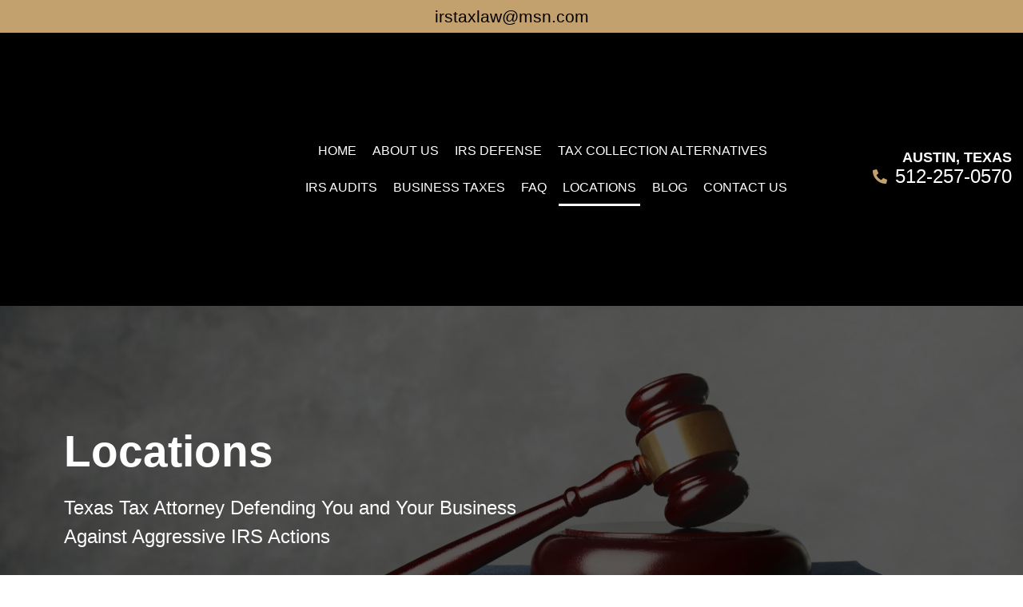

--- FILE ---
content_type: text/html; charset=UTF-8
request_url: https://www.irsdefenseattorney.com/locations/
body_size: 20327
content:
<!doctype html><html lang="en-US"><head><script data-no-optimize="1">var litespeed_docref=sessionStorage.getItem("litespeed_docref");litespeed_docref&&(Object.defineProperty(document,"referrer",{get:function(){return litespeed_docref}}),sessionStorage.removeItem("litespeed_docref"));</script> <meta charset="UTF-8"><meta name="viewport" content="width=device-width, initial-scale=1"><link rel="profile" href="https://gmpg.org/xfn/11"><meta name='robots' content='index, follow, max-image-preview:large, max-snippet:-1, max-video-preview:-1' /><title>Our Locations: Texas &amp; CA Tax Law Offices - Tailored Representation</title><meta name="description" content="Discover our Texas and California tax law office locations. Skilled representation for your tax needs. Schedule a consultation today." /><link rel="canonical" href="https://www.irsdefenseattorney.com/locations/" /><meta property="og:locale" content="en_US" /><meta property="og:type" content="article" /><meta property="og:title" content="Our Locations: Texas &amp; CA Tax Law Offices - Tailored Representation" /><meta property="og:description" content="Discover our Texas and California tax law office locations. Skilled representation for your tax needs. Schedule a consultation today." /><meta property="og:url" content="https://www.irsdefenseattorney.com/locations/" /><meta property="og:site_name" content="Ronald Arthur Stearns, Attorney at Law" /><meta property="article:modified_time" content="2024-01-22T23:56:53+00:00" /><meta property="og:image" content="https://www.irsdefenseattorney.com/wp-content/uploads/2020/01/North-Austin-Location-photo.jpg" /><meta name="twitter:card" content="summary_large_image" /><meta name="twitter:label1" content="Est. reading time" /><meta name="twitter:data1" content="1 minute" /><link rel="alternate" type="application/rss+xml" title="Ronald Arthur Stearns, Attorney at Law &raquo; Feed" href="https://www.irsdefenseattorney.com/feed/" /><link rel="alternate" type="application/rss+xml" title="Ronald Arthur Stearns, Attorney at Law &raquo; Comments Feed" href="https://www.irsdefenseattorney.com/comments/feed/" />
 <script src="//www.googletagmanager.com/gtag/js?id=G-LCGVDEBLNV"  data-cfasync="false" data-wpfc-render="false" type="text/javascript" async></script> <script data-cfasync="false" data-wpfc-render="false" type="text/javascript">var mi_version = '9.10.0';
				var mi_track_user = true;
				var mi_no_track_reason = '';
								var MonsterInsightsDefaultLocations = {"page_location":"https:\/\/www.irsdefenseattorney.com\/locations\/"};
								if ( typeof MonsterInsightsPrivacyGuardFilter === 'function' ) {
					var MonsterInsightsLocations = (typeof MonsterInsightsExcludeQuery === 'object') ? MonsterInsightsPrivacyGuardFilter( MonsterInsightsExcludeQuery ) : MonsterInsightsPrivacyGuardFilter( MonsterInsightsDefaultLocations );
				} else {
					var MonsterInsightsLocations = (typeof MonsterInsightsExcludeQuery === 'object') ? MonsterInsightsExcludeQuery : MonsterInsightsDefaultLocations;
				}

								var disableStrs = [
										'ga-disable-G-LCGVDEBLNV',
									];

				/* Function to detect opted out users */
				function __gtagTrackerIsOptedOut() {
					for (var index = 0; index < disableStrs.length; index++) {
						if (document.cookie.indexOf(disableStrs[index] + '=true') > -1) {
							return true;
						}
					}

					return false;
				}

				/* Disable tracking if the opt-out cookie exists. */
				if (__gtagTrackerIsOptedOut()) {
					for (var index = 0; index < disableStrs.length; index++) {
						window[disableStrs[index]] = true;
					}
				}

				/* Opt-out function */
				function __gtagTrackerOptout() {
					for (var index = 0; index < disableStrs.length; index++) {
						document.cookie = disableStrs[index] + '=true; expires=Thu, 31 Dec 2099 23:59:59 UTC; path=/';
						window[disableStrs[index]] = true;
					}
				}

				if ('undefined' === typeof gaOptout) {
					function gaOptout() {
						__gtagTrackerOptout();
					}
				}
								window.dataLayer = window.dataLayer || [];

				window.MonsterInsightsDualTracker = {
					helpers: {},
					trackers: {},
				};
				if (mi_track_user) {
					function __gtagDataLayer() {
						dataLayer.push(arguments);
					}

					function __gtagTracker(type, name, parameters) {
						if (!parameters) {
							parameters = {};
						}

						if (parameters.send_to) {
							__gtagDataLayer.apply(null, arguments);
							return;
						}

						if (type === 'event') {
														parameters.send_to = monsterinsights_frontend.v4_id;
							var hookName = name;
							if (typeof parameters['event_category'] !== 'undefined') {
								hookName = parameters['event_category'] + ':' + name;
							}

							if (typeof MonsterInsightsDualTracker.trackers[hookName] !== 'undefined') {
								MonsterInsightsDualTracker.trackers[hookName](parameters);
							} else {
								__gtagDataLayer('event', name, parameters);
							}
							
						} else {
							__gtagDataLayer.apply(null, arguments);
						}
					}

					__gtagTracker('js', new Date());
					__gtagTracker('set', {
						'developer_id.dZGIzZG': true,
											});
					if ( MonsterInsightsLocations.page_location ) {
						__gtagTracker('set', MonsterInsightsLocations);
					}
										__gtagTracker('config', 'G-LCGVDEBLNV', {"forceSSL":"true","link_attribution":"true"} );
										window.gtag = __gtagTracker;										(function () {
						/* https://developers.google.com/analytics/devguides/collection/analyticsjs/ */
						/* ga and __gaTracker compatibility shim. */
						var noopfn = function () {
							return null;
						};
						var newtracker = function () {
							return new Tracker();
						};
						var Tracker = function () {
							return null;
						};
						var p = Tracker.prototype;
						p.get = noopfn;
						p.set = noopfn;
						p.send = function () {
							var args = Array.prototype.slice.call(arguments);
							args.unshift('send');
							__gaTracker.apply(null, args);
						};
						var __gaTracker = function () {
							var len = arguments.length;
							if (len === 0) {
								return;
							}
							var f = arguments[len - 1];
							if (typeof f !== 'object' || f === null || typeof f.hitCallback !== 'function') {
								if ('send' === arguments[0]) {
									var hitConverted, hitObject = false, action;
									if ('event' === arguments[1]) {
										if ('undefined' !== typeof arguments[3]) {
											hitObject = {
												'eventAction': arguments[3],
												'eventCategory': arguments[2],
												'eventLabel': arguments[4],
												'value': arguments[5] ? arguments[5] : 1,
											}
										}
									}
									if ('pageview' === arguments[1]) {
										if ('undefined' !== typeof arguments[2]) {
											hitObject = {
												'eventAction': 'page_view',
												'page_path': arguments[2],
											}
										}
									}
									if (typeof arguments[2] === 'object') {
										hitObject = arguments[2];
									}
									if (typeof arguments[5] === 'object') {
										Object.assign(hitObject, arguments[5]);
									}
									if ('undefined' !== typeof arguments[1].hitType) {
										hitObject = arguments[1];
										if ('pageview' === hitObject.hitType) {
											hitObject.eventAction = 'page_view';
										}
									}
									if (hitObject) {
										action = 'timing' === arguments[1].hitType ? 'timing_complete' : hitObject.eventAction;
										hitConverted = mapArgs(hitObject);
										__gtagTracker('event', action, hitConverted);
									}
								}
								return;
							}

							function mapArgs(args) {
								var arg, hit = {};
								var gaMap = {
									'eventCategory': 'event_category',
									'eventAction': 'event_action',
									'eventLabel': 'event_label',
									'eventValue': 'event_value',
									'nonInteraction': 'non_interaction',
									'timingCategory': 'event_category',
									'timingVar': 'name',
									'timingValue': 'value',
									'timingLabel': 'event_label',
									'page': 'page_path',
									'location': 'page_location',
									'title': 'page_title',
									'referrer' : 'page_referrer',
								};
								for (arg in args) {
																		if (!(!args.hasOwnProperty(arg) || !gaMap.hasOwnProperty(arg))) {
										hit[gaMap[arg]] = args[arg];
									} else {
										hit[arg] = args[arg];
									}
								}
								return hit;
							}

							try {
								f.hitCallback();
							} catch (ex) {
							}
						};
						__gaTracker.create = newtracker;
						__gaTracker.getByName = newtracker;
						__gaTracker.getAll = function () {
							return [];
						};
						__gaTracker.remove = noopfn;
						__gaTracker.loaded = true;
						window['__gaTracker'] = __gaTracker;
					})();
									} else {
										console.log("");
					(function () {
						function __gtagTracker() {
							return null;
						}

						window['__gtagTracker'] = __gtagTracker;
						window['gtag'] = __gtagTracker;
					})();
									}</script> <link data-optimized="2" rel="stylesheet" href="https://www.irsdefenseattorney.com/wp-content/litespeed/css/6df102ef927a8ba5aa3e1f9f6668c763.css?ver=904df" /> <script type="litespeed/javascript" data-src="https://www.irsdefenseattorney.com/wp-content/plugins/google-analytics-for-wordpress/assets/js/frontend-gtag.min.js" id="monsterinsights-frontend-script-js" data-wp-strategy="async"></script> <script data-cfasync="false" data-wpfc-render="false" type="text/javascript" id='monsterinsights-frontend-script-js-extra'>/*  */
var monsterinsights_frontend = {"js_events_tracking":"true","download_extensions":"doc,pdf,ppt,zip,xls,docx,pptx,xlsx","inbound_paths":"[{\"path\":\"\\\/go\\\/\",\"label\":\"affiliate\"},{\"path\":\"\\\/recommend\\\/\",\"label\":\"affiliate\"}]","home_url":"https:\/\/www.irsdefenseattorney.com","hash_tracking":"false","v4_id":"G-LCGVDEBLNV"};/*  */</script> <script type="litespeed/javascript" data-src="https://www.irsdefenseattorney.com/wp-includes/js/jquery/jquery.min.js" id="jquery-core-js"></script> <script id="ecs_ajax_load-js-extra" type="litespeed/javascript">var ecs_ajax_params={"ajaxurl":"https:\/\/www.irsdefenseattorney.com\/wp-admin\/admin-ajax.php","posts":"{\"page\":0,\"pagename\":\"locations\",\"error\":\"\",\"m\":\"\",\"p\":0,\"post_parent\":\"\",\"subpost\":\"\",\"subpost_id\":\"\",\"attachment\":\"\",\"attachment_id\":0,\"name\":\"locations\",\"page_id\":0,\"second\":\"\",\"minute\":\"\",\"hour\":\"\",\"day\":0,\"monthnum\":0,\"year\":0,\"w\":0,\"category_name\":\"\",\"tag\":\"\",\"cat\":\"\",\"tag_id\":\"\",\"author\":\"\",\"author_name\":\"\",\"feed\":\"\",\"tb\":\"\",\"paged\":0,\"meta_key\":\"\",\"meta_value\":\"\",\"preview\":\"\",\"s\":\"\",\"sentence\":\"\",\"title\":\"\",\"fields\":\"all\",\"menu_order\":\"\",\"embed\":\"\",\"category__in\":[],\"category__not_in\":[],\"category__and\":[],\"post__in\":[],\"post__not_in\":[],\"post_name__in\":[],\"tag__in\":[],\"tag__not_in\":[],\"tag__and\":[],\"tag_slug__in\":[],\"tag_slug__and\":[],\"post_parent__in\":[],\"post_parent__not_in\":[],\"author__in\":[],\"author__not_in\":[],\"search_columns\":[],\"post_type\":[\"post\",\"page\",\"e-landing-page\"],\"ignore_sticky_posts\":false,\"suppress_filters\":false,\"cache_results\":true,\"update_post_term_cache\":true,\"update_menu_item_cache\":false,\"lazy_load_term_meta\":true,\"update_post_meta_cache\":true,\"posts_per_page\":10,\"nopaging\":false,\"comments_per_page\":\"50\",\"no_found_rows\":false,\"order\":\"DESC\"}"}</script> <link rel="https://api.w.org/" href="https://www.irsdefenseattorney.com/wp-json/" /><link rel="alternate" title="JSON" type="application/json" href="https://www.irsdefenseattorney.com/wp-json/wp/v2/pages/46022" /><link rel="EditURI" type="application/rsd+xml" title="RSD" href="https://www.irsdefenseattorney.com/xmlrpc.php?rsd" /><link rel='shortlink' href='https://www.irsdefenseattorney.com/?p=46022' /><link rel="alternate" title="oEmbed (JSON)" type="application/json+oembed" href="https://www.irsdefenseattorney.com/wp-json/oembed/1.0/embed?url=https%3A%2F%2Fwww.irsdefenseattorney.com%2Flocations%2F" /><link rel="alternate" title="oEmbed (XML)" type="text/xml+oembed" href="https://www.irsdefenseattorney.com/wp-json/oembed/1.0/embed?url=https%3A%2F%2Fwww.irsdefenseattorney.com%2Flocations%2F&#038;format=xml" /> <script type="litespeed/javascript">var bs_math_captcha_plus_sign=!1;var bs_math_captcha_minus_sign=!1;var bs_math_captcha_multiply_sign=!1;bs_math_captcha_plus_sign=!0;bs_math_captcha_minus_sign=!0;jQuery(document).ready(function($){$(document).on('click','.bs-submit-button-event',function(e){e.stopPropagation();if($(".elementor-field-type-submit .elementor-button").is(":disabled")){$('#errorcaptcha').show();$('#bs_ebcaptchainput').css('border-color','red');if($("#errorcaptcha").length==0){$('<p id="errorcaptcha">Please fill out all required fields</p>').insertBefore('.elementor-field-type-submit');$('#bs_ebcaptchainput').css('border-color','red')}}else{$('#errorcaptcha').hide();$('#bs_ebcaptchainput').css('border-color','')}})})</script> <meta name="generator" content="performance-lab 4.0.0; plugins: "> <script type="litespeed/javascript">document.documentElement.className=document.documentElement.className.replace('no-js','js')</script>  <script type="litespeed/javascript" data-src="https://www.googletagmanager.com/gtag/js?id=G-SV74W7CP9K"></script> <script type="litespeed/javascript">window.dataLayer=window.dataLayer||[];function gtag(){dataLayer.push(arguments)}
gtag('js',new Date());gtag('config','G-SV74W7CP9K')</script>  <script type="application/ld+json" class="saswp-schema-markup-output">[{"@context":"https:\/\/schema.org\/","@type":"attorney","@id":"LocalBusiness","url":"https:\/\/www.irsdefenseattorney.com\/blog\/saswp\/local-business\/","name":"Ronald Arthur Stearns, Attorney at Law","description":"","address":{"@type":"PostalAddress","streetAddress":"13809 Research Boulevard, Suite #150","addressLocality":"Austin","addressRegion":"Texas","postalCode":"78750","addressCountry":""},"telephone":"512 257 0570","openingHours":[""],"image":"https:\/\/www.irsdefenseattorney.com\/wp-content\/uploads\/2024\/01\/homepage-thumbnail.webp","additionalType":"","priceRange":"Free Consultations Available","servesCuisine":"","areaServed":[{"@type":"Place","name":"Austin"},{"@type":"Place","name":" Cedar Park"},{"@type":"Place","name":" Dallas"},{"@type":"Place","name":" Round Rock"},{"@type":"Place","name":" San Antonio"},{"@type":"Place","name":" Texas"}],"founder":[],"employee":[],"makesOffer":{"@type":"Offer","@id":"#service","itemOffered":{"@type":"Service","name":"Tax and Debt Legal Representation","url":"https:\/\/www.irsdefenseattorney.com\/","areaServed":[{"@type":"Place","name":"Austin"},{"@type":"Place","name":" Cedar Park"},{"@type":"Place","name":" Dallas"},{"@type":"Place","name":" Round Rock"},{"@type":"Place","name":" San Antonio"},{"@type":"Place","name":" Texas"}]}},"sameAs":["https:\/\/www.linkedin.com\/in\/ronald-stearns-1a152384\/"],"hasMenu":"","hasMap":"","aggregateRating":{"@type":"AggregateRating","ratingValue":"5","reviewCount":"8"},"review":[]}]</script> <link rel="icon" href="https://www.irsdefenseattorney.com/wp-content/uploads/2020/01/apple-touch-icon-1.webp" sizes="32x32" /><link rel="icon" href="https://www.irsdefenseattorney.com/wp-content/uploads/2020/01/apple-touch-icon-1.webp" sizes="192x192" /><link rel="apple-touch-icon" href="https://www.irsdefenseattorney.com/wp-content/uploads/2020/01/apple-touch-icon-1.webp" /><meta name="msapplication-TileImage" content="https://www.irsdefenseattorney.com/wp-content/uploads/2020/01/apple-touch-icon-1.webp" /></head><body class="wp-singular page-template-default page page-id-46022 wp-custom-logo wp-theme-hello-elementor wp-child-theme-lawyer-3 elementor-default elementor-kit-5 elementor-page-123"><header data-elementor-type="header" data-elementor-id="16" class="elementor elementor-16 elementor-location-header"><header class="elementor-section elementor-top-section elementor-element elementor-element-2e9a911d elementor-section-full_width elementor-section-height-default elementor-section-height-default" data-id="2e9a911d" data-element_type="section" data-settings="{&quot;sticky&quot;:&quot;top&quot;,&quot;sticky_on&quot;:[&quot;desktop&quot;,&quot;tablet&quot;,&quot;mobile&quot;],&quot;sticky_offset&quot;:0,&quot;sticky_effects_offset&quot;:0}"><div class="elementor-container elementor-column-gap-no"><div class="elementor-column elementor-col-100 elementor-top-column elementor-element elementor-element-38bdc93b" data-id="38bdc93b" data-element_type="column"><div class="elementor-widget-wrap elementor-element-populated"><section class="elementor-section elementor-inner-section elementor-element elementor-element-6232fcb4 elementor-section-boxed elementor-section-height-default elementor-section-height-default" data-id="6232fcb4" data-element_type="section" data-settings="{&quot;background_background&quot;:&quot;classic&quot;}"><div class="elementor-container elementor-column-gap-default"><div class="elementor-column elementor-col-100 elementor-inner-column elementor-element elementor-element-3e321a8e" data-id="3e321a8e" data-element_type="column"><div class="elementor-widget-wrap elementor-element-populated"><div class="elementor-element elementor-element-c5b75a7 elementor-widget elementor-widget-heading" data-id="c5b75a7" data-element_type="widget" data-widget_type="heading.default"><div class="elementor-widget-container"><div class="elementor-heading-title elementor-size-default"><a href="/cdn-cgi/l/email-protection#98f1eaebecf9e0f4f9efd8f5ebf6b6fbf7f5"><span class="__cf_email__" data-cfemail="c7aeb5b4b3a6bfaba6b087aab4a9e9a4a8aa">[email&#160;protected]</span></a></div></div></div></div></div></div></section><section class="elementor-section elementor-inner-section elementor-element elementor-element-6a5fcc3a elementor-section-content-middle elementor-section-boxed elementor-section-height-default elementor-section-height-default" data-id="6a5fcc3a" data-element_type="section" data-settings="{&quot;background_background&quot;:&quot;classic&quot;}"><div class="elementor-container elementor-column-gap-default"><div class="elementor-column elementor-col-33 elementor-inner-column elementor-element elementor-element-889bf00" data-id="889bf00" data-element_type="column"><div class="elementor-widget-wrap elementor-element-populated"><div class="elementor-element elementor-element-7dfeff0 elementor-widget elementor-widget-image" data-id="7dfeff0" data-element_type="widget" data-widget_type="image.default"><div class="elementor-widget-container">
<a href="https://www.irsdefenseattorney.com/attorneys/ronald-a-stearns-sr/">
<img width="500" height="100" data-src="https://www.irsdefenseattorney.com/wp-content/uploads/2024/09/logo-full2.webp" class="attachment-large size-large lazyload" alt="" data-srcset="https://www.irsdefenseattorney.com/wp-content/uploads/2024/09/logo-full2.webp 500w, https://www.irsdefenseattorney.com/wp-content/uploads/2024/09/logo-full2-300x60.webp 300w" data-sizes="(max-width: 500px) 100vw, 500px" src="[data-uri]" style="--smush-placeholder-width: 500px; --smush-placeholder-aspect-ratio: 500/100;" />								</a></div></div></div></div><div class="elementor-column elementor-col-33 elementor-inner-column elementor-element elementor-element-607d3d8b" data-id="607d3d8b" data-element_type="column"><div class="elementor-widget-wrap elementor-element-populated"><div class="elementor-element elementor-element-65cb6654 elementor-nav-menu__align-center elementor-nav-menu--stretch elementor-nav-menu--dropdown-tablet elementor-nav-menu__text-align-aside elementor-nav-menu--toggle elementor-nav-menu--burger elementor-widget elementor-widget-nav-menu" data-id="65cb6654" data-element_type="widget" data-settings="{&quot;full_width&quot;:&quot;stretch&quot;,&quot;layout&quot;:&quot;horizontal&quot;,&quot;submenu_icon&quot;:{&quot;value&quot;:&quot;&lt;i class=\&quot;fas fa-caret-down\&quot;&gt;&lt;\/i&gt;&quot;,&quot;library&quot;:&quot;fa-solid&quot;},&quot;toggle&quot;:&quot;burger&quot;}" data-widget_type="nav-menu.default"><div class="elementor-widget-container"><nav migration_allowed="1" migrated="0" role="navigation" class="elementor-nav-menu--main elementor-nav-menu__container elementor-nav-menu--layout-horizontal e--pointer-underline e--animation-fade"><ul id="menu-1-65cb6654" class="elementor-nav-menu"><li class="menu-item menu-item-type-post_type menu-item-object-page menu-item-home menu-item-28"><a href="https://www.irsdefenseattorney.com/" class="elementor-item">Home</a></li><li class="menu-item menu-item-type-post_type menu-item-object-attorneys menu-item-47637"><a href="https://www.irsdefenseattorney.com/attorneys/ronald-a-stearns-sr/" class="elementor-item">About Us</a></li><li class="menu-item menu-item-type-post_type menu-item-object-page menu-item-has-children menu-item-47604"><a href="https://www.irsdefenseattorney.com/tax-debt-lawyer/debt-collection-defense-attorney-texas/" class="elementor-item">IRS Defense</a><ul class="sub-menu elementor-nav-menu--dropdown"><li class="left-margin-space menu-item menu-item-type-post_type menu-item-object-page menu-item-47806"><a href="https://www.irsdefenseattorney.com/tax-debt-lawyer/austin-debt-collection-defense-faqs/" class="elementor-sub-item">Collections Defense</a></li><li class="menu-item menu-item-type-custom menu-item-object-custom menu-item-48134"><a href="#" class="elementor-sub-item elementor-item-anchor">IRS Wage Garnishment Protection</a></li></ul></li><li class="menu-item menu-item-type-post_type menu-item-object-page menu-item-47489"><a href="https://www.irsdefenseattorney.com/collection-alternatives/" class="elementor-item">Tax Collection Alternatives</a></li><li class="menu-item menu-item-type-post_type menu-item-object-page menu-item-47501"><a href="https://www.irsdefenseattorney.com/irs-audit-defense-and-appeals/" class="elementor-item">IRS Audits</a></li><li class="menu-item menu-item-type-post_type menu-item-object-page menu-item-has-children menu-item-48785"><a href="https://www.irsdefenseattorney.com/austin-payroll-tax-attorney/" class="elementor-item">Business Taxes</a><ul class="sub-menu elementor-nav-menu--dropdown"><li class="menu-item menu-item-type-post_type menu-item-object-page menu-item-48830"><a href="https://www.irsdefenseattorney.com/austin-payroll-tax-attorney/navigating-payroll-taxes/" class="elementor-sub-item">Payroll Taxes</a></li><li class="menu-item menu-item-type-post_type menu-item-object-page menu-item-47505"><a href="https://www.irsdefenseattorney.com/texas-franchise-tax-defense/" class="elementor-sub-item">Franchise Tax Defense</a></li></ul></li><li class="menu-item menu-item-type-custom menu-item-object-custom menu-item-has-children menu-item-50427"><a href="#" class="elementor-item elementor-item-anchor">FAQ</a><ul class="sub-menu elementor-nav-menu--dropdown"><li class="menu-item menu-item-type-custom menu-item-object-custom menu-item-50428"><a href="https://www.irsdefenseattorney.com/do-i-qualify-for-innocent-spouse-relief/" class="elementor-sub-item">What Is Innocent Spouse Relief?</a></li><li class="menu-item menu-item-type-custom menu-item-object-custom menu-item-50429"><a href="https://www.irsdefenseattorney.com/tax-attorney-or-accountant/" class="elementor-sub-item">Is a Tax Attorney the Same as an Accountant?</a></li><li class="menu-item menu-item-type-custom menu-item-object-custom menu-item-50430"><a href="https://www.irsdefenseattorney.com/tax-attorney-representation/" class="elementor-sub-item">Can a Tax Attorney Represent Me in All Tax Courts?</a></li><li class="menu-item menu-item-type-custom menu-item-object-custom menu-item-50431"><a href="https://www.irsdefenseattorney.com/amended-tax-return-statute-of-limitations/" class="elementor-sub-item">Does an Amended Tax Return Extend the Statute of Limitations?</a></li><li class="menu-item menu-item-type-custom menu-item-object-custom menu-item-50432"><a href="https://www.irsdefenseattorney.com/tax-debt-lawyer/what-are-secured-and-unsecured-debts/" class="elementor-sub-item">Is My Tax Debt Secured or Unsecured Debt?</a></li><li class="menu-item menu-item-type-custom menu-item-object-custom menu-item-50433"><a href="https://www.irsdefenseattorney.com/what-assets-can-a-debt-collector-not-seize-in-texas/" class="elementor-sub-item">What Assets Can The IRS Not Take From Me?</a></li><li class="menu-item menu-item-type-custom menu-item-object-custom menu-item-50434"><a href="https://www.irsdefenseattorney.com/help-with-federal-tax-lien-from-an-austin-irs-defense-attorney/" class="elementor-sub-item">What is A Federal Tax Lien?</a></li><li class="menu-item menu-item-type-custom menu-item-object-custom menu-item-50435"><a href="https://www.irsdefenseattorney.com/tax-debt-lawyer/can-irs-take-money-from-my-bank-account-without-authorization/" class="elementor-sub-item">Can The IRS Take Money From My Bank Account?</a></li><li class="menu-item menu-item-type-custom menu-item-object-custom menu-item-50436"><a href="https://www.irsdefenseattorney.com/tax-debt-lawyer/debt-collection-defense-attorney-texas/how-does-irs-paycheck-garnishment-work/" class="elementor-sub-item">Can The IRS Garnish My Bank Account in Texas?</a></li><li class="menu-item menu-item-type-custom menu-item-object-custom menu-item-50437"><a href="https://www.irsdefenseattorney.com/7-options-for-resolving-tax-obligations-with-the-irs-in-texas/" class="elementor-sub-item">7 Options for Resolving My Tax Obligations With the IRS</a></li><li class="menu-item menu-item-type-custom menu-item-object-custom menu-item-50438"><a href="https://www.irsdefenseattorney.com/tax-debt-lawyer/how-do-you-defend-against-a-collection-agency/" class="elementor-sub-item">What Can A Tax Defense Attorney Do For Me?</a></li><li class="menu-item menu-item-type-custom menu-item-object-custom menu-item-50439"><a href="https://www.irsdefenseattorney.com/texas-wage-garnishment-defense-lawyer/what-is-the-maximum-amount-the-irs-can-garnish-from-your-paycheck/" class="elementor-sub-item">What Is The Maximum Amount The IRS Can Garnish From Your Paycheck?</a></li><li class="menu-item menu-item-type-custom menu-item-object-custom menu-item-50440"><a href="https://www.irsdefenseattorney.com/can-a-tax-attorney-help-you-amend-your-federal-and-state-tax-returns/" class="elementor-sub-item">Can a Tax Attorney Help Me Amend My Federal and State Tax Returns?</a></li><li class="menu-item menu-item-type-custom menu-item-object-custom menu-item-50441"><a href="https://www.irsdefenseattorney.com/tax-debt-lawyer/will-the-irs-reduce-your-tax-debt/" class="elementor-sub-item">Will the IRS Reduce Your Tax Debt?</a></li><li class="menu-item menu-item-type-custom menu-item-object-custom menu-item-50442"><a href="https://www.irsdefenseattorney.com/tax-debt-lawyer/what-does-the-irs-consider-a-hardship/" class="elementor-sub-item">What Does The IRS Consider a Hardship?</a></li><li class="menu-item menu-item-type-custom menu-item-object-custom menu-item-50443"><a href="https://www.irsdefenseattorney.com/tax-debt-lawyer/will-the-irs-reduce-your-tax-debt/" class="elementor-sub-item">Does The IRS Forgive Debt?</a></li><li class="menu-item menu-item-type-custom menu-item-object-custom menu-item-50444"><a href="https://www.irsdefenseattorney.com/irs-audit-defense-and-appeals/austin-irs-audit-defense-faqs/can-a-tax-attorney-negotiate-with-irs/" class="elementor-sub-item">Can A Tax Attorney Negotiate With IRS?</a></li><li class="menu-item menu-item-type-custom menu-item-object-custom menu-item-50445"><a href="https://www.irsdefenseattorney.com/respond-to-irs-form-9297/" class="elementor-sub-item">IRS Form 9297 – What Do I Do Now?</a></li><li class="menu-item menu-item-type-custom menu-item-object-custom menu-item-50446"><a href="https://www.irsdefenseattorney.com/irs-audit-defense-lawyer/do-i-need-a-tax-attorney-for-an-irs-audit/" class="elementor-sub-item">Do I Need A Tax Attorney For An IRS Audit?</a></li><li class="menu-item menu-item-type-custom menu-item-object-custom menu-item-50447"><a href="https://www.irsdefenseattorney.com/irs-audit-defense-and-appeals/austin-irs-audit-defense-faqs/how-many-years-can-the-irs-go-back-and-audit/" class="elementor-sub-item">How Many Years Can the IRS Go Back and Audit?</a></li><li class="menu-item menu-item-type-custom menu-item-object-custom menu-item-50448"><a href="https://www.irsdefenseattorney.com/irs-audit-defense-lawyer/is-there-a-one-time-tax-forgiveness/" class="elementor-sub-item">Is There A One Time Tax Forgiveness?</a></li><li class="menu-item menu-item-type-custom menu-item-object-custom menu-item-50449"><a href="https://www.irsdefenseattorney.com/irs-audit-defense-and-appeals/austin-irs-audit-defense-faqs/what-are-your-rights-during-an-audit/" class="elementor-sub-item">What Are My Rights During an Audit?</a></li><li class="menu-item menu-item-type-custom menu-item-object-custom menu-item-50450"><a href="https://www.irsdefenseattorney.com/irs-audit-defense-and-appeals/austin-irs-audit-defense-faqs/what-happens-if-you-are-audited-and-found-guilty/" class="elementor-sub-item">What Happens If You Are Audited and Found Guilty?</a></li><li class="menu-item menu-item-type-custom menu-item-object-custom menu-item-50451"><a href="https://www.irsdefenseattorney.com/irs-audit-defense-and-appeals/austin-irs-audit-defense-faqs/what-happens-if-you-get-audited-and-dont-have-receipts/" class="elementor-sub-item">What Happens if You Get Audited and Don’t Have Receipts?</a></li><li class="menu-item menu-item-type-custom menu-item-object-custom menu-item-50452"><a href="https://www.irsdefenseattorney.com/irs-audit-defense-and-appeals/austin-irs-audit-defense-faqs/what-is-considered-a-substantial-error-by-the-irs/" class="elementor-sub-item">What is Considered a Substantial Error by the IRS?</a></li><li class="menu-item menu-item-type-custom menu-item-object-custom menu-item-50453"><a href="https://www.irsdefenseattorney.com/what-is-the-difference-between-tax-consultant-and-tax-lawyer/" class="elementor-sub-item">What Is The Difference Between Tax Consultant and Tax Lawyer?</a></li><li class="menu-item menu-item-type-custom menu-item-object-custom menu-item-50454"><a href="https://www.irsdefenseattorney.com/what-is-the-statute-of-limitations-for-income-tax-in-texas/" class="elementor-sub-item">What Is The Statute Of Limitations For Income Tax in Texas?</a></li><li class="menu-item menu-item-type-custom menu-item-object-custom menu-item-50455"><a href="https://www.irsdefenseattorney.com/irs-audit-defense-and-appeals/austin-irs-audit-defense-faqs/what-should-i-not-say-in-an-irs-audit/" class="elementor-sub-item">What Should I not Say in an IRS Audit?</a></li><li class="menu-item menu-item-type-custom menu-item-object-custom menu-item-50456"><a href="https://www.irsdefenseattorney.com/irs-certified-letters/" class="elementor-sub-item">Why Did The IRS Send Me A Letter?</a></li><li class="menu-item menu-item-type-custom menu-item-object-custom menu-item-50458"><a href="https://www.irsdefenseattorney.com/irs-audit-defense-and-appeals/austin-irs-audit-defense-faqs/does-the-irs-let-you-pay-less-if-you-pay-back-taxes-before-they-catch-you/" class="elementor-sub-item">Will the IRS Let You Pay Less If You Pay Back Taxes Before They Catch Me?</a></li><li class="menu-item menu-item-type-custom menu-item-object-custom menu-item-50459"><a href="https://www.irsdefenseattorney.com/irs-audit-defense-lawyer/independent-contractor-status/" class="elementor-sub-item">What is Independent Contractor Status for Taxes?</a></li><li class="menu-item menu-item-type-custom menu-item-object-custom menu-item-50460"><a href="https://www.irsdefenseattorney.com/ppp-loan-audit-defense-lawyer/are-ppp-loans-going-to-be-audited/" class="elementor-sub-item">Are PPP Loans Going to Be Audited?</a></li><li class="menu-item menu-item-type-custom menu-item-object-custom menu-item-50461"><a href="https://www.irsdefenseattorney.com/ppp-loan-audit-defense-lawyer/do-i-need-a-lawyer-for-ppp-loan-forgiveness-issues/" class="elementor-sub-item">Do I Need a Lawyer for PPP Loan Forgiveness Issues?</a></li><li class="menu-item menu-item-type-custom menu-item-object-custom menu-item-50462"><a href="https://www.irsdefenseattorney.com/ppp-loan-audit-defense-lawyer/how-can-a-ppp-loan-fraud-lawyer-in-austin-texas-defend-your-case/" class="elementor-sub-item">How Can a PPP Loan Fraud Lawyer in Austin, Texas Defend Your Case?</a></li><li class="menu-item menu-item-type-custom menu-item-object-custom menu-item-50463"><a href="https://www.irsdefenseattorney.com/austin-payroll-tax-attorney/can-they-put-a-federal-tax-lien-on-my-business-assets/" class="elementor-sub-item">Can They Put A Federal Tax Lien on My Business Assets?</a></li><li class="menu-item menu-item-type-custom menu-item-object-custom menu-item-50464"><a href="https://www.irsdefenseattorney.com/tax-debt-lawyer/is-texas-a-debtor-friendly-state/" class="elementor-sub-item">Does Texas Have Special Business Tax Protections?</a></li><li class="menu-item menu-item-type-custom menu-item-object-custom menu-item-50465"><a href="https://www.irsdefenseattorney.com/irs-audit-defense-lawyer/what-to-do-when-my-business-is-audited-for-payroll-tax-issues/" class="elementor-sub-item">What To Do When My Business Is Audited for Payroll Tax Issues?</a></li><li class="menu-item menu-item-type-custom menu-item-object-custom menu-item-50466"><a href="https://www.irsdefenseattorney.com/what-are-franchise-taxes-in-texas/" class="elementor-sub-item">What are Franchise taxes?</a></li><li class="menu-item menu-item-type-custom menu-item-object-custom menu-item-50467"><a href="https://www.irsdefenseattorney.com/can-a-tax-fraud-attorney-in-austin-texas-save-you-from-payroll-tax-collections/" class="elementor-sub-item">Can a Tax Fraud Attorney Save You from Payroll Tax Collections?</a></li><li class="menu-item menu-item-type-custom menu-item-object-custom menu-item-50468"><a href="https://www.irsdefenseattorney.com/irs-audit-defense-lawyer/what-triggers-franchise-tax/" class="elementor-sub-item">What Triggers Franchise Tax?</a></li><li class="menu-item menu-item-type-custom menu-item-object-custom menu-item-50469"><a href="https://www.irsdefenseattorney.com/irs-audit-defense-lawyer/what-happens-if-you-dont-pay-franchise-tax-in-texas/" class="elementor-sub-item">What Happens If You Don’t Pay Franchise Tax in Texas?</a></li><li class="menu-item menu-item-type-custom menu-item-object-custom menu-item-50470"><a href="https://www.irsdefenseattorney.com/franchise-taxes-exemptions-in-texas/" class="elementor-sub-item">Who is Exempt from Franchise Taxes</a></li></ul></li><li class="menu-item menu-item-type-post_type menu-item-object-page current-menu-item page_item page-item-46022 current_page_item menu-item-has-children menu-item-47492"><a href="https://www.irsdefenseattorney.com/locations/" aria-current="page" class="elementor-item elementor-item-active">Locations</a><ul class="sub-menu elementor-nav-menu--dropdown"><li class="menu-item menu-item-type-post_type menu-item-object-page menu-item-49488"><a href="https://www.irsdefenseattorney.com/tax-attorney-in-texas/" class="elementor-sub-item">Texas Tax Lawyer</a></li><li class="menu-item menu-item-type-post_type menu-item-object-page menu-item-47759"><a href="https://www.irsdefenseattorney.com/irs-tax-law/tax-law-austin-tx/" class="elementor-sub-item">Austin Tax Attorney</a></li><li class="menu-item menu-item-type-post_type menu-item-object-page menu-item-49016"><a href="https://www.irsdefenseattorney.com/irs-tax-law/what-can-a-tax-lawyer-in-newport-beach-ca-do-for-me/" class="elementor-sub-item">Newport Beach, CA Tax Lawyer</a></li><li class="menu-item menu-item-type-post_type menu-item-object-page menu-item-49270"><a href="https://www.irsdefenseattorney.com/orange-county-irs-defense-attorney/" class="elementor-sub-item">Orange County IRS Defense Attorney</a></li><li class="menu-item menu-item-type-custom menu-item-object-custom menu-item-50457"><a href="https://www.irsdefenseattorney.com/irs-audit-defense-and-appeals/austin-irs-audit-defense-faqs/what-will-trigger-an-irs-audit/" class="elementor-sub-item">What Will trigger an IRS Audit?</a></li></ul></li><li class="menu-item menu-item-type-post_type menu-item-object-page menu-item-47543"><a href="https://www.irsdefenseattorney.com/blog/" class="elementor-item">Blog</a></li><li class="menu-item menu-item-type-post_type menu-item-object-page menu-item-47588"><a href="https://www.irsdefenseattorney.com/contact-us/" class="elementor-item">Contact Us</a></li></ul></nav><div class="elementor-menu-toggle" role="button" tabindex="0" aria-label="Menu Toggle" aria-expanded="false">
<i aria-hidden="true" role="presentation" class="elementor-menu-toggle__icon--open eicon-menu-bar"></i><i aria-hidden="true" role="presentation" class="elementor-menu-toggle__icon--close eicon-close"></i>			<span class="elementor-screen-only">Menu</span></div><nav class="elementor-nav-menu--dropdown elementor-nav-menu__container" role="navigation" aria-hidden="true"><ul id="menu-2-65cb6654" class="elementor-nav-menu"><li class="menu-item menu-item-type-post_type menu-item-object-page menu-item-home menu-item-28"><a href="https://www.irsdefenseattorney.com/" class="elementor-item" tabindex="-1">Home</a></li><li class="menu-item menu-item-type-post_type menu-item-object-attorneys menu-item-47637"><a href="https://www.irsdefenseattorney.com/attorneys/ronald-a-stearns-sr/" class="elementor-item" tabindex="-1">About Us</a></li><li class="menu-item menu-item-type-post_type menu-item-object-page menu-item-has-children menu-item-47604"><a href="https://www.irsdefenseattorney.com/tax-debt-lawyer/debt-collection-defense-attorney-texas/" class="elementor-item" tabindex="-1">IRS Defense</a><ul class="sub-menu elementor-nav-menu--dropdown"><li class="left-margin-space menu-item menu-item-type-post_type menu-item-object-page menu-item-47806"><a href="https://www.irsdefenseattorney.com/tax-debt-lawyer/austin-debt-collection-defense-faqs/" class="elementor-sub-item" tabindex="-1">Collections Defense</a></li><li class="menu-item menu-item-type-custom menu-item-object-custom menu-item-48134"><a href="#" class="elementor-sub-item elementor-item-anchor" tabindex="-1">IRS Wage Garnishment Protection</a></li></ul></li><li class="menu-item menu-item-type-post_type menu-item-object-page menu-item-47489"><a href="https://www.irsdefenseattorney.com/collection-alternatives/" class="elementor-item" tabindex="-1">Tax Collection Alternatives</a></li><li class="menu-item menu-item-type-post_type menu-item-object-page menu-item-47501"><a href="https://www.irsdefenseattorney.com/irs-audit-defense-and-appeals/" class="elementor-item" tabindex="-1">IRS Audits</a></li><li class="menu-item menu-item-type-post_type menu-item-object-page menu-item-has-children menu-item-48785"><a href="https://www.irsdefenseattorney.com/austin-payroll-tax-attorney/" class="elementor-item" tabindex="-1">Business Taxes</a><ul class="sub-menu elementor-nav-menu--dropdown"><li class="menu-item menu-item-type-post_type menu-item-object-page menu-item-48830"><a href="https://www.irsdefenseattorney.com/austin-payroll-tax-attorney/navigating-payroll-taxes/" class="elementor-sub-item" tabindex="-1">Payroll Taxes</a></li><li class="menu-item menu-item-type-post_type menu-item-object-page menu-item-47505"><a href="https://www.irsdefenseattorney.com/texas-franchise-tax-defense/" class="elementor-sub-item" tabindex="-1">Franchise Tax Defense</a></li></ul></li><li class="menu-item menu-item-type-custom menu-item-object-custom menu-item-has-children menu-item-50427"><a href="#" class="elementor-item elementor-item-anchor" tabindex="-1">FAQ</a><ul class="sub-menu elementor-nav-menu--dropdown"><li class="menu-item menu-item-type-custom menu-item-object-custom menu-item-50428"><a href="https://www.irsdefenseattorney.com/do-i-qualify-for-innocent-spouse-relief/" class="elementor-sub-item" tabindex="-1">What Is Innocent Spouse Relief?</a></li><li class="menu-item menu-item-type-custom menu-item-object-custom menu-item-50429"><a href="https://www.irsdefenseattorney.com/tax-attorney-or-accountant/" class="elementor-sub-item" tabindex="-1">Is a Tax Attorney the Same as an Accountant?</a></li><li class="menu-item menu-item-type-custom menu-item-object-custom menu-item-50430"><a href="https://www.irsdefenseattorney.com/tax-attorney-representation/" class="elementor-sub-item" tabindex="-1">Can a Tax Attorney Represent Me in All Tax Courts?</a></li><li class="menu-item menu-item-type-custom menu-item-object-custom menu-item-50431"><a href="https://www.irsdefenseattorney.com/amended-tax-return-statute-of-limitations/" class="elementor-sub-item" tabindex="-1">Does an Amended Tax Return Extend the Statute of Limitations?</a></li><li class="menu-item menu-item-type-custom menu-item-object-custom menu-item-50432"><a href="https://www.irsdefenseattorney.com/tax-debt-lawyer/what-are-secured-and-unsecured-debts/" class="elementor-sub-item" tabindex="-1">Is My Tax Debt Secured or Unsecured Debt?</a></li><li class="menu-item menu-item-type-custom menu-item-object-custom menu-item-50433"><a href="https://www.irsdefenseattorney.com/what-assets-can-a-debt-collector-not-seize-in-texas/" class="elementor-sub-item" tabindex="-1">What Assets Can The IRS Not Take From Me?</a></li><li class="menu-item menu-item-type-custom menu-item-object-custom menu-item-50434"><a href="https://www.irsdefenseattorney.com/help-with-federal-tax-lien-from-an-austin-irs-defense-attorney/" class="elementor-sub-item" tabindex="-1">What is A Federal Tax Lien?</a></li><li class="menu-item menu-item-type-custom menu-item-object-custom menu-item-50435"><a href="https://www.irsdefenseattorney.com/tax-debt-lawyer/can-irs-take-money-from-my-bank-account-without-authorization/" class="elementor-sub-item" tabindex="-1">Can The IRS Take Money From My Bank Account?</a></li><li class="menu-item menu-item-type-custom menu-item-object-custom menu-item-50436"><a href="https://www.irsdefenseattorney.com/tax-debt-lawyer/debt-collection-defense-attorney-texas/how-does-irs-paycheck-garnishment-work/" class="elementor-sub-item" tabindex="-1">Can The IRS Garnish My Bank Account in Texas?</a></li><li class="menu-item menu-item-type-custom menu-item-object-custom menu-item-50437"><a href="https://www.irsdefenseattorney.com/7-options-for-resolving-tax-obligations-with-the-irs-in-texas/" class="elementor-sub-item" tabindex="-1">7 Options for Resolving My Tax Obligations With the IRS</a></li><li class="menu-item menu-item-type-custom menu-item-object-custom menu-item-50438"><a href="https://www.irsdefenseattorney.com/tax-debt-lawyer/how-do-you-defend-against-a-collection-agency/" class="elementor-sub-item" tabindex="-1">What Can A Tax Defense Attorney Do For Me?</a></li><li class="menu-item menu-item-type-custom menu-item-object-custom menu-item-50439"><a href="https://www.irsdefenseattorney.com/texas-wage-garnishment-defense-lawyer/what-is-the-maximum-amount-the-irs-can-garnish-from-your-paycheck/" class="elementor-sub-item" tabindex="-1">What Is The Maximum Amount The IRS Can Garnish From Your Paycheck?</a></li><li class="menu-item menu-item-type-custom menu-item-object-custom menu-item-50440"><a href="https://www.irsdefenseattorney.com/can-a-tax-attorney-help-you-amend-your-federal-and-state-tax-returns/" class="elementor-sub-item" tabindex="-1">Can a Tax Attorney Help Me Amend My Federal and State Tax Returns?</a></li><li class="menu-item menu-item-type-custom menu-item-object-custom menu-item-50441"><a href="https://www.irsdefenseattorney.com/tax-debt-lawyer/will-the-irs-reduce-your-tax-debt/" class="elementor-sub-item" tabindex="-1">Will the IRS Reduce Your Tax Debt?</a></li><li class="menu-item menu-item-type-custom menu-item-object-custom menu-item-50442"><a href="https://www.irsdefenseattorney.com/tax-debt-lawyer/what-does-the-irs-consider-a-hardship/" class="elementor-sub-item" tabindex="-1">What Does The IRS Consider a Hardship?</a></li><li class="menu-item menu-item-type-custom menu-item-object-custom menu-item-50443"><a href="https://www.irsdefenseattorney.com/tax-debt-lawyer/will-the-irs-reduce-your-tax-debt/" class="elementor-sub-item" tabindex="-1">Does The IRS Forgive Debt?</a></li><li class="menu-item menu-item-type-custom menu-item-object-custom menu-item-50444"><a href="https://www.irsdefenseattorney.com/irs-audit-defense-and-appeals/austin-irs-audit-defense-faqs/can-a-tax-attorney-negotiate-with-irs/" class="elementor-sub-item" tabindex="-1">Can A Tax Attorney Negotiate With IRS?</a></li><li class="menu-item menu-item-type-custom menu-item-object-custom menu-item-50445"><a href="https://www.irsdefenseattorney.com/respond-to-irs-form-9297/" class="elementor-sub-item" tabindex="-1">IRS Form 9297 – What Do I Do Now?</a></li><li class="menu-item menu-item-type-custom menu-item-object-custom menu-item-50446"><a href="https://www.irsdefenseattorney.com/irs-audit-defense-lawyer/do-i-need-a-tax-attorney-for-an-irs-audit/" class="elementor-sub-item" tabindex="-1">Do I Need A Tax Attorney For An IRS Audit?</a></li><li class="menu-item menu-item-type-custom menu-item-object-custom menu-item-50447"><a href="https://www.irsdefenseattorney.com/irs-audit-defense-and-appeals/austin-irs-audit-defense-faqs/how-many-years-can-the-irs-go-back-and-audit/" class="elementor-sub-item" tabindex="-1">How Many Years Can the IRS Go Back and Audit?</a></li><li class="menu-item menu-item-type-custom menu-item-object-custom menu-item-50448"><a href="https://www.irsdefenseattorney.com/irs-audit-defense-lawyer/is-there-a-one-time-tax-forgiveness/" class="elementor-sub-item" tabindex="-1">Is There A One Time Tax Forgiveness?</a></li><li class="menu-item menu-item-type-custom menu-item-object-custom menu-item-50449"><a href="https://www.irsdefenseattorney.com/irs-audit-defense-and-appeals/austin-irs-audit-defense-faqs/what-are-your-rights-during-an-audit/" class="elementor-sub-item" tabindex="-1">What Are My Rights During an Audit?</a></li><li class="menu-item menu-item-type-custom menu-item-object-custom menu-item-50450"><a href="https://www.irsdefenseattorney.com/irs-audit-defense-and-appeals/austin-irs-audit-defense-faqs/what-happens-if-you-are-audited-and-found-guilty/" class="elementor-sub-item" tabindex="-1">What Happens If You Are Audited and Found Guilty?</a></li><li class="menu-item menu-item-type-custom menu-item-object-custom menu-item-50451"><a href="https://www.irsdefenseattorney.com/irs-audit-defense-and-appeals/austin-irs-audit-defense-faqs/what-happens-if-you-get-audited-and-dont-have-receipts/" class="elementor-sub-item" tabindex="-1">What Happens if You Get Audited and Don’t Have Receipts?</a></li><li class="menu-item menu-item-type-custom menu-item-object-custom menu-item-50452"><a href="https://www.irsdefenseattorney.com/irs-audit-defense-and-appeals/austin-irs-audit-defense-faqs/what-is-considered-a-substantial-error-by-the-irs/" class="elementor-sub-item" tabindex="-1">What is Considered a Substantial Error by the IRS?</a></li><li class="menu-item menu-item-type-custom menu-item-object-custom menu-item-50453"><a href="https://www.irsdefenseattorney.com/what-is-the-difference-between-tax-consultant-and-tax-lawyer/" class="elementor-sub-item" tabindex="-1">What Is The Difference Between Tax Consultant and Tax Lawyer?</a></li><li class="menu-item menu-item-type-custom menu-item-object-custom menu-item-50454"><a href="https://www.irsdefenseattorney.com/what-is-the-statute-of-limitations-for-income-tax-in-texas/" class="elementor-sub-item" tabindex="-1">What Is The Statute Of Limitations For Income Tax in Texas?</a></li><li class="menu-item menu-item-type-custom menu-item-object-custom menu-item-50455"><a href="https://www.irsdefenseattorney.com/irs-audit-defense-and-appeals/austin-irs-audit-defense-faqs/what-should-i-not-say-in-an-irs-audit/" class="elementor-sub-item" tabindex="-1">What Should I not Say in an IRS Audit?</a></li><li class="menu-item menu-item-type-custom menu-item-object-custom menu-item-50456"><a href="https://www.irsdefenseattorney.com/irs-certified-letters/" class="elementor-sub-item" tabindex="-1">Why Did The IRS Send Me A Letter?</a></li><li class="menu-item menu-item-type-custom menu-item-object-custom menu-item-50458"><a href="https://www.irsdefenseattorney.com/irs-audit-defense-and-appeals/austin-irs-audit-defense-faqs/does-the-irs-let-you-pay-less-if-you-pay-back-taxes-before-they-catch-you/" class="elementor-sub-item" tabindex="-1">Will the IRS Let You Pay Less If You Pay Back Taxes Before They Catch Me?</a></li><li class="menu-item menu-item-type-custom menu-item-object-custom menu-item-50459"><a href="https://www.irsdefenseattorney.com/irs-audit-defense-lawyer/independent-contractor-status/" class="elementor-sub-item" tabindex="-1">What is Independent Contractor Status for Taxes?</a></li><li class="menu-item menu-item-type-custom menu-item-object-custom menu-item-50460"><a href="https://www.irsdefenseattorney.com/ppp-loan-audit-defense-lawyer/are-ppp-loans-going-to-be-audited/" class="elementor-sub-item" tabindex="-1">Are PPP Loans Going to Be Audited?</a></li><li class="menu-item menu-item-type-custom menu-item-object-custom menu-item-50461"><a href="https://www.irsdefenseattorney.com/ppp-loan-audit-defense-lawyer/do-i-need-a-lawyer-for-ppp-loan-forgiveness-issues/" class="elementor-sub-item" tabindex="-1">Do I Need a Lawyer for PPP Loan Forgiveness Issues?</a></li><li class="menu-item menu-item-type-custom menu-item-object-custom menu-item-50462"><a href="https://www.irsdefenseattorney.com/ppp-loan-audit-defense-lawyer/how-can-a-ppp-loan-fraud-lawyer-in-austin-texas-defend-your-case/" class="elementor-sub-item" tabindex="-1">How Can a PPP Loan Fraud Lawyer in Austin, Texas Defend Your Case?</a></li><li class="menu-item menu-item-type-custom menu-item-object-custom menu-item-50463"><a href="https://www.irsdefenseattorney.com/austin-payroll-tax-attorney/can-they-put-a-federal-tax-lien-on-my-business-assets/" class="elementor-sub-item" tabindex="-1">Can They Put A Federal Tax Lien on My Business Assets?</a></li><li class="menu-item menu-item-type-custom menu-item-object-custom menu-item-50464"><a href="https://www.irsdefenseattorney.com/tax-debt-lawyer/is-texas-a-debtor-friendly-state/" class="elementor-sub-item" tabindex="-1">Does Texas Have Special Business Tax Protections?</a></li><li class="menu-item menu-item-type-custom menu-item-object-custom menu-item-50465"><a href="https://www.irsdefenseattorney.com/irs-audit-defense-lawyer/what-to-do-when-my-business-is-audited-for-payroll-tax-issues/" class="elementor-sub-item" tabindex="-1">What To Do When My Business Is Audited for Payroll Tax Issues?</a></li><li class="menu-item menu-item-type-custom menu-item-object-custom menu-item-50466"><a href="https://www.irsdefenseattorney.com/what-are-franchise-taxes-in-texas/" class="elementor-sub-item" tabindex="-1">What are Franchise taxes?</a></li><li class="menu-item menu-item-type-custom menu-item-object-custom menu-item-50467"><a href="https://www.irsdefenseattorney.com/can-a-tax-fraud-attorney-in-austin-texas-save-you-from-payroll-tax-collections/" class="elementor-sub-item" tabindex="-1">Can a Tax Fraud Attorney Save You from Payroll Tax Collections?</a></li><li class="menu-item menu-item-type-custom menu-item-object-custom menu-item-50468"><a href="https://www.irsdefenseattorney.com/irs-audit-defense-lawyer/what-triggers-franchise-tax/" class="elementor-sub-item" tabindex="-1">What Triggers Franchise Tax?</a></li><li class="menu-item menu-item-type-custom menu-item-object-custom menu-item-50469"><a href="https://www.irsdefenseattorney.com/irs-audit-defense-lawyer/what-happens-if-you-dont-pay-franchise-tax-in-texas/" class="elementor-sub-item" tabindex="-1">What Happens If You Don’t Pay Franchise Tax in Texas?</a></li><li class="menu-item menu-item-type-custom menu-item-object-custom menu-item-50470"><a href="https://www.irsdefenseattorney.com/franchise-taxes-exemptions-in-texas/" class="elementor-sub-item" tabindex="-1">Who is Exempt from Franchise Taxes</a></li></ul></li><li class="menu-item menu-item-type-post_type menu-item-object-page current-menu-item page_item page-item-46022 current_page_item menu-item-has-children menu-item-47492"><a href="https://www.irsdefenseattorney.com/locations/" aria-current="page" class="elementor-item elementor-item-active" tabindex="-1">Locations</a><ul class="sub-menu elementor-nav-menu--dropdown"><li class="menu-item menu-item-type-post_type menu-item-object-page menu-item-49488"><a href="https://www.irsdefenseattorney.com/tax-attorney-in-texas/" class="elementor-sub-item" tabindex="-1">Texas Tax Lawyer</a></li><li class="menu-item menu-item-type-post_type menu-item-object-page menu-item-47759"><a href="https://www.irsdefenseattorney.com/irs-tax-law/tax-law-austin-tx/" class="elementor-sub-item" tabindex="-1">Austin Tax Attorney</a></li><li class="menu-item menu-item-type-post_type menu-item-object-page menu-item-49016"><a href="https://www.irsdefenseattorney.com/irs-tax-law/what-can-a-tax-lawyer-in-newport-beach-ca-do-for-me/" class="elementor-sub-item" tabindex="-1">Newport Beach, CA Tax Lawyer</a></li><li class="menu-item menu-item-type-post_type menu-item-object-page menu-item-49270"><a href="https://www.irsdefenseattorney.com/orange-county-irs-defense-attorney/" class="elementor-sub-item" tabindex="-1">Orange County IRS Defense Attorney</a></li><li class="menu-item menu-item-type-custom menu-item-object-custom menu-item-50457"><a href="https://www.irsdefenseattorney.com/irs-audit-defense-and-appeals/austin-irs-audit-defense-faqs/what-will-trigger-an-irs-audit/" class="elementor-sub-item" tabindex="-1">What Will trigger an IRS Audit?</a></li></ul></li><li class="menu-item menu-item-type-post_type menu-item-object-page menu-item-47543"><a href="https://www.irsdefenseattorney.com/blog/" class="elementor-item" tabindex="-1">Blog</a></li><li class="menu-item menu-item-type-post_type menu-item-object-page menu-item-47588"><a href="https://www.irsdefenseattorney.com/contact-us/" class="elementor-item" tabindex="-1">Contact Us</a></li></ul></nav></div></div></div></div><div class="elementor-column elementor-col-33 elementor-inner-column elementor-element elementor-element-2e1277b4 elementor-hidden-tablet elementor-hidden-phone" data-id="2e1277b4" data-element_type="column"><div class="elementor-widget-wrap elementor-element-populated"><div class="elementor-element elementor-element-2891d6a6 elementor-widget elementor-widget-heading" data-id="2891d6a6" data-element_type="widget" data-widget_type="heading.default"><div class="elementor-widget-container"><div class="elementor-heading-title elementor-size-default">AUSTIN, TEXAS</div></div></div><div class="elementor-element elementor-element-4dc2cc76 elementor-icon-list--layout-inline elementor-list-item-link-inline elementor-align-right elementor-widget elementor-widget-icon-list" data-id="4dc2cc76" data-element_type="widget" data-widget_type="icon-list.default"><div class="elementor-widget-container"><ul class="elementor-icon-list-items elementor-inline-items"><li class="elementor-icon-list-item elementor-inline-item">
<a href="tel:+15122570570"><span class="elementor-icon-list-icon">
<i aria-hidden="true" class="fas fa-phone-alt"></i>						</span>
<span class="elementor-icon-list-text">512-257-0570</span>
</a></li></ul></div></div></div></div></div></section><section class="elementor-section elementor-inner-section elementor-element elementor-element-e151d81 elementor-section-content-middle elementor-hidden-desktop elementor-hidden-tablet elementor-section-boxed elementor-section-height-default elementor-section-height-default" data-id="e151d81" data-element_type="section" data-settings="{&quot;background_background&quot;:&quot;classic&quot;}"><div class="elementor-container elementor-column-gap-default"><div class="elementor-column elementor-col-100 elementor-inner-column elementor-element elementor-element-6fdd7d6" data-id="6fdd7d6" data-element_type="column"><div class="elementor-widget-wrap elementor-element-populated"><div class="elementor-element elementor-element-96be02b elementor-icon-list--layout-inline elementor-list-item-link-inline elementor-align-right elementor-mobile-align-center elementor-widget elementor-widget-icon-list" data-id="96be02b" data-element_type="widget" data-widget_type="icon-list.default"><div class="elementor-widget-container"><ul class="elementor-icon-list-items elementor-inline-items"><li class="elementor-icon-list-item elementor-inline-item">
<a href="tel:+15122570570"><span class="elementor-icon-list-icon">
<i aria-hidden="true" class="fas fa-phone-alt"></i>						</span>
<span class="elementor-icon-list-text">Austin, Texas</span>
</a></li></ul></div></div></div></div></div></section></div></div></div></header></header><div data-elementor-type="single-page" data-elementor-id="123" class="elementor elementor-123 elementor-location-single post-46022 page type-page status-publish hentry"><section class="elementor-section elementor-top-section elementor-element elementor-element-5deeb50 elementor-section-height-min-height elementor-section-boxed elementor-section-height-default elementor-section-items-middle" data-id="5deeb50" data-element_type="section" data-settings="{&quot;background_background&quot;:&quot;classic&quot;}"><div class="elementor-background-overlay"></div><div class="elementor-container elementor-column-gap-default"><div class="elementor-column elementor-col-50 elementor-top-column elementor-element elementor-element-299fd908" data-id="299fd908" data-element_type="column"><div class="elementor-widget-wrap elementor-element-populated"><div class="elementor-element elementor-element-5b21bfab post-title elementor-widget elementor-widget-heading" data-id="5b21bfab" data-element_type="widget" data-widget_type="heading.default"><div class="elementor-widget-container">
<span class="elementor-heading-title elementor-size-default">Locations</span></div></div><div class="elementor-element elementor-element-ed5c508 elementor-widget elementor-widget-text-editor" data-id="ed5c508" data-element_type="widget" data-widget_type="text-editor.default"><div class="elementor-widget-container"><p>Texas Tax Attorney Defending You and Your Business<br />Against Aggressive IRS Actions</p></div></div><div class="elementor-element elementor-element-3c871947 elementor-widget elementor-widget-button" data-id="3c871947" data-element_type="widget" data-widget_type="button.default"><div class="elementor-widget-container"><div class="elementor-button-wrapper">
<a href="https://www.irsdefenseattorney.com/contact-us/" class="elementor-button-link elementor-button elementor-size-lg" role="button">
<span class="elementor-button-content-wrapper">
<span class="elementor-button-text">Click Here to Schedule a Free Telephone Consultation</span>
</span>
</a></div></div></div></div></div><div class="elementor-column elementor-col-50 elementor-top-column elementor-element elementor-element-4e711fc4 elementor-hidden-tablet elementor-hidden-phone" data-id="4e711fc4" data-element_type="column"><div class="elementor-widget-wrap"></div></div></div></section><main class="elementor-section elementor-top-section elementor-element elementor-element-281d9f17 elementor-section-boxed elementor-section-height-default elementor-section-height-default" data-id="281d9f17" data-element_type="section"><div class="elementor-container elementor-column-gap-default"><div class="elementor-column elementor-col-66 elementor-top-column elementor-element elementor-element-10dca554" data-id="10dca554" data-element_type="column" data-settings="{&quot;background_background&quot;:&quot;classic&quot;}"><div class="elementor-widget-wrap elementor-element-populated"><div class="elementor-element elementor-element-713e81c post-h1 elementor-widget elementor-widget-heading" data-id="713e81c" data-element_type="widget" data-widget_type="heading.default"><div class="elementor-widget-container"><h1 class="elementor-heading-title elementor-size-default">Locations</h1></div></div><div class="elementor-element elementor-element-f1d14f3 post-content elementor-widget elementor-widget-theme-post-content" data-id="f1d14f3" data-element_type="widget" data-widget_type="theme-post-content.default"><div class="elementor-widget-container"><h3>North Austin Office</h3><div class="North-San-Antonio-Location"><p>Tower of the Hills, Chase Bank Building<br />
13809 Research Blvd<br />
Austin, TX 78750<br />
Located in The Chase Bank Tower of the Hills building</p><p><img decoding="async" data-src="https://www.irsdefenseattorney.com/wp-content/uploads/2020/01/North-Austin-Location-photo.jpg" alt="North-Austin-Location" src="[data-uri]" class="lazyload" style="--smush-placeholder-width: 300px; --smush-placeholder-aspect-ratio: 300/300;"></p></div><h3>Downtown Austin Office</h3><p>700 Lavaca<br />
Suite 1400<br />
Austin, TX 78701</p><div class="Newport-Beach-Office"><h3>Newport Beach Office</h3><p>620 Newport Center Dr<br />
Suite 1100<br />
Newport Beach, CA 92660</p></div></div></div></div></div><div class="elementor-column elementor-col-33 elementor-top-column elementor-element elementor-element-1abfac62" data-id="1abfac62" data-element_type="column"><div class="elementor-widget-wrap elementor-element-populated"><section class="elementor-section elementor-inner-section elementor-element elementor-element-6e7c78dd elementor-section-boxed elementor-section-height-default elementor-section-height-default" data-id="6e7c78dd" data-element_type="section"><div class="elementor-container elementor-column-gap-default"><div class="elementor-column elementor-col-100 elementor-inner-column elementor-element elementor-element-203d2c08" data-id="203d2c08" data-element_type="column"><div class="elementor-widget-wrap elementor-element-populated"><div class="elementor-element elementor-element-2b76b448 elementor-widget elementor-widget-heading" data-id="2b76b448" data-element_type="widget" data-widget_type="heading.default"><div class="elementor-widget-container"><h4 class="elementor-heading-title elementor-size-default">Practice Areas</h4></div></div><div class="elementor-element elementor-element-e9a03db elementor-widget elementor-widget-shortcode" data-id="e9a03db" data-element_type="widget" data-widget_type="shortcode.default"><div class="elementor-widget-container"><div class="elementor-shortcode"><nav id="bellows-main-22" class="bellows bellows-nojs bellows-main bellows-source-menu bellows-align-full bellows-skin-none bellows-type- bellows-expand-current"><ul id="menu-practices-areas" class="bellows-nav" data-bellows-config="main"><li id="menu-item-47475" class="bellows-menu-item bellows-menu-item-type-post_type bellows-menu-item-object-page bellows-menu-item-has-children bellows-menu-item-47475 bellows-item-level-0"><a  href="https://www.irsdefenseattorney.com/irs-audit-defense-and-appeals/" class="bellows-target"><span class="bellows-target-title bellows-target-text">Audit Defense And Appeals</span><button class="bellows-subtoggle" aria-label="Toggle Submenu"><i class="bellows-subtoggle-icon-expand fa fa-chevron-down"></i><i class="bellows-subtoggle-icon-collapse fa fa-chevron-up"></i></button></a><ul class="bellows-submenu"><li id="menu-item-48860" class="bellows-menu-item bellows-menu-item-type-post_type bellows-menu-item-object-page bellows-menu-item-48860 bellows-item-level-1"><a  href="https://www.irsdefenseattorney.com/are-you-facing-irs-penalties-liens-and-seizures-how-a-tax-attorney-can-help/" class="bellows-target"><span class="bellows-target-title bellows-target-text">Are You Facing IRS Penalties, Liens, and Seizures? How A Tax Attorney Can Help</span></a></li></ul></li><li id="menu-item-47477" class="bellows-menu-item bellows-menu-item-type-post_type bellows-menu-item-object-page bellows-menu-item-47477 bellows-item-level-0"><a  href="https://www.irsdefenseattorney.com/tax-debt-lawyer/debt-collection-defense-attorney-texas/" class="bellows-target"><span class="bellows-target-title bellows-target-text">IRS Collection Defense</span></a></li><li id="menu-item-47476" class="bellows-menu-item bellows-menu-item-type-post_type bellows-menu-item-object-page bellows-menu-item-47476 bellows-item-level-0"><a  href="https://www.irsdefenseattorney.com/collection-alternatives/" class="bellows-target"><span class="bellows-target-title bellows-target-text">Texas Tax Collection Alternatives</span></a></li><li id="menu-item-47478" class="bellows-menu-item bellows-menu-item-type-post_type bellows-menu-item-object-page bellows-menu-item-has-children bellows-menu-item-47478 bellows-item-level-0"><a  href="https://www.irsdefenseattorney.com/irs-tax-law/" class="bellows-target"><span class="bellows-target-title bellows-target-text">Austin Tax Lawyer</span><button class="bellows-subtoggle" aria-label="Toggle Submenu"><i class="bellows-subtoggle-icon-expand fa fa-chevron-down"></i><i class="bellows-subtoggle-icon-collapse fa fa-chevron-up"></i></button></a><ul class="bellows-submenu"><li id="menu-item-48844" class="bellows-menu-item bellows-menu-item-type-post_type bellows-menu-item-object-page bellows-menu-item-48844 bellows-item-level-1"><a  href="https://www.irsdefenseattorney.com/tax-debt-lawyer/can-you-go-to-jail-for-debt-in-texas/" class="bellows-target"><span class="bellows-target-title bellows-target-text">Can You Go To Jail For IRS Tax Debt In Texas?</span></a></li></ul></li><li id="menu-item-47639" class="bellows-menu-item bellows-menu-item-type-post_type bellows-menu-item-object-page bellows-menu-item-47639 bellows-item-level-0"><a  href="https://www.irsdefenseattorney.com/ppp-loan-audit-defense/" class="bellows-target"><span class="bellows-target-title bellows-target-text">PPP Fraud Lawyer: We Protect Your Rights</span></a></li><li id="menu-item-47640" class="bellows-menu-item bellows-menu-item-type-post_type bellows-menu-item-object-page bellows-menu-item-47640 bellows-item-level-0"><a  href="https://www.irsdefenseattorney.com/texas-franchise-tax-defense/" class="bellows-target"><span class="bellows-target-title bellows-target-text">Austin Business Tax Attorneys</span></a></li><li id="menu-item-47641" class="bellows-menu-item bellows-menu-item-type-post_type bellows-menu-item-object-page bellows-menu-item-47641 bellows-item-level-0"><a  href="https://www.irsdefenseattorney.com/california-tax-representation/" class="bellows-target"><span class="bellows-target-title bellows-target-text">California Tax Representation</span></a></li></ul></nav></div></div></div></div></div></div></section></div></div></div></main></div><footer data-elementor-type="footer" data-elementor-id="39" class="elementor elementor-39 elementor-location-footer"><section class="elementor-section elementor-top-section elementor-element elementor-element-70274cbb elementor-section-boxed elementor-section-height-default elementor-section-height-default" data-id="70274cbb" data-element_type="section" data-settings="{&quot;background_background&quot;:&quot;classic&quot;}"><div class="elementor-container elementor-column-gap-no"><div class="elementor-column elementor-col-50 elementor-top-column elementor-element elementor-element-749ef11b" data-id="749ef11b" data-element_type="column" data-settings="{&quot;background_background&quot;:&quot;classic&quot;}"><div class="elementor-widget-wrap elementor-element-populated"><div class="elementor-element elementor-element-3807b70e elementor-widget elementor-widget-heading" data-id="3807b70e" data-element_type="widget" data-widget_type="heading.default"><div class="elementor-widget-container"><p class="elementor-heading-title elementor-size-default">Tell Us How We Can Help You</p></div></div><div class="elementor-element elementor-element-3506f188 elementor-widget elementor-widget-heading" data-id="3506f188" data-element_type="widget" data-widget_type="heading.default"><div class="elementor-widget-container"><p class="elementor-heading-title elementor-size-default">Free Telephone Consultation</p></div></div><div class="elementor-element elementor-element-a9304ce elementor-widget elementor-widget-text-editor" data-id="a9304ce" data-element_type="widget" data-widget_type="text-editor.default"><div class="elementor-widget-container"><p><span class="phone-number-wrapper">Ronald Arthur Stearns<br /></span></p></div></div><div class="elementor-element elementor-element-dd01da1 elementor-widget elementor-widget-text-editor" data-id="dd01da1" data-element_type="widget" data-widget_type="text-editor.default"><div class="elementor-widget-container"><p><span class="phone-number-wrapper">Texas Tax Attorney</span></p></div></div><div class="elementor-element elementor-element-e2bd132 elementor-align-center elementor-widget elementor-widget-button" data-id="e2bd132" data-element_type="widget" data-widget_type="button.default"><div class="elementor-widget-container"><div class="elementor-button-wrapper">
<a href="tel:+15122570570" class="elementor-button-link elementor-button elementor-size-sm" role="button">
<span class="elementor-button-content-wrapper">
<span class="elementor-button-text">512-257-0570</span>
</span>
</a></div></div></div><div class="elementor-element elementor-element-a04a2b2 elementor-button-align-center elementor-widget elementor-widget-form" data-id="a04a2b2" data-element_type="widget" data-settings="{&quot;step_next_label&quot;:&quot;Next&quot;,&quot;step_previous_label&quot;:&quot;Previous&quot;,&quot;button_width&quot;:&quot;100&quot;,&quot;step_type&quot;:&quot;number_text&quot;,&quot;step_icon_shape&quot;:&quot;circle&quot;}" data-widget_type="form.default"><div class="elementor-widget-container"><form class="elementor-form" method="post" id="footer_form" name="Footer Form">
<input type="hidden" name="post_id" value="39"/>
<input type="hidden" name="form_id" value="a04a2b2"/>
<input type="hidden" name="referer_title" value="Our Locations: Texas &amp; CA Tax Law Offices - Tailored Representation" /><input type="hidden" name="queried_id" value="46022"/><div class="elementor-form-fields-wrapper elementor-labels-above"><div class="elementor-field-type-text elementor-field-group elementor-column elementor-field-group-name elementor-col-100 elementor-field-required">
<label for="form-field-name" class="elementor-field-label">
Full Name							</label>
<input size="1" type="text" name="form_fields[name]" id="form-field-name" class="elementor-field elementor-size-sm  elementor-field-textual" required="required" aria-required="true"></div><div class="elementor-field-type-tel elementor-field-group elementor-column elementor-field-group-phone elementor-col-100 elementor-field-required">
<label for="form-field-phone" class="elementor-field-label">
Phone Number							</label>
<input size="1" type="tel" name="form_fields[phone]" id="form-field-phone" class="elementor-field elementor-size-sm  elementor-field-textual" required="required" aria-required="true" pattern="[0-9()#&amp;+*-=.]+" title="Only numbers and phone characters (#, -, *, etc) are accepted."></div><div class="elementor-field-type-email elementor-field-group elementor-column elementor-field-group-email elementor-col-100 elementor-field-required">
<label for="form-field-email" class="elementor-field-label">
Email Address							</label>
<input size="1" type="email" name="form_fields[email]" id="form-field-email" class="elementor-field elementor-size-sm  elementor-field-textual" required="required" aria-required="true"></div><div class="elementor-field-type-textarea elementor-field-group elementor-column elementor-field-group-message elementor-col-100 elementor-field-required">
<label for="form-field-message" class="elementor-field-label">
How Can We Help							</label><textarea class="elementor-field-textual elementor-field  elementor-size-sm" name="form_fields[message]" id="form-field-message" rows="4" placeholder="Provide detailed explanation of IRS problem. Please emphasize any deadlines." required="required" aria-required="true"></textarea></div><div class="elementor-field-type-text">
<input size="1" type="text" name="form_fields[field_e1b818f]" id="form-field-field_e1b818f" class="elementor-field elementor-size-sm " style="display:none !important;"></div><div class="elementor-field-type-recaptcha_v3 elementor-field-group elementor-column elementor-field-group-field_2d046eb elementor-col-100 recaptcha_v3-bottomright"><div class="elementor-field" id="form-field-field_2d046eb"><div class="elementor-g-recaptcha" data-sitekey="6LcW-nAgAAAAAKT94eg6_EzE7zqvIuCS8CfZQWdw" data-type="v3" data-action="Form" data-badge="bottomright" data-size="invisible"></div></div></div><div class="elementor-field-group elementor-column elementor-field-type-submit elementor-col-100 e-form__buttons">
<button type="submit" class="elementor-button elementor-size-sm">
<span >
<span class=" elementor-button-icon">
</span>
<span class="elementor-button-text">Get Help Now</span>
</span>
</button></div></div></form></div></div><div class="elementor-element elementor-element-27ba7688 elementor-widget elementor-widget-text-editor" data-id="27ba7688" data-element_type="widget" data-widget_type="text-editor.default"><div class="elementor-widget-container"><p><a href="https://www.irsdefenseattorney.com/disclaimer/" target="_blank" rel="noopener">Disclaimer</a> | <a href="https://www.irsdefenseattorney.com/privacy/" target="_blank" rel="noopener">Privacy Policy</a></p></div></div><div class="elementor-element elementor-element-7efb6f2 elementor-widget elementor-widget-html" data-id="7efb6f2" data-element_type="widget" data-widget_type="html.default"><div class="elementor-widget-container">
<noscript><div style="text-align: center;font-weight: bold;position: fixed;background-color: #ff0000;width: 100%;z-index: 99999;bottom:0px">This website requires JavaScript to be enabled to work properly. Please enable Javascript on your browser.</div><style>form{display:none!important}</style></noscript></div></div></div></div><div class="elementor-column elementor-col-50 elementor-top-column elementor-element elementor-element-76b3bd62" data-id="76b3bd62" data-element_type="column"><div class="elementor-widget-wrap elementor-element-populated"><div class="elementor-element elementor-element-cc72267 elementor-hidden-tablet elementor-hidden-phone elementor-widget elementor-widget-google_maps" data-id="cc72267" data-element_type="widget" data-widget_type="google_maps.default"><div class="elementor-widget-container"><div class="elementor-custom-embed">
<iframe frameborder="0" scrolling="no" marginheight="0" marginwidth="0"
data-src="https://maps.google.com/maps?q=ronald%20a%20stearns%2C%2013809%20Research%20Blvd%20Austin%2C%20TX%2078750&#038;t=m&#038;z=14&#038;output=embed&#038;iwloc=near"
title="ronald a stearns, 13809 Research Blvd Austin, TX 78750"
aria-label="ronald a stearns, 13809 Research Blvd Austin, TX 78750"
src="[data-uri]" class="lazyload" data-load-mode="1"></iframe></div></div></div><section class="elementor-section elementor-inner-section elementor-element elementor-element-1b0d16a9 elementor-section-content-middle elementor-section-boxed elementor-section-height-default elementor-section-height-default" data-id="1b0d16a9" data-element_type="section"><div class="elementor-container elementor-column-gap-default"><div class="elementor-column elementor-col-100 elementor-inner-column elementor-element elementor-element-1c15afeb" data-id="1c15afeb" data-element_type="column"><div class="elementor-widget-wrap elementor-element-populated"><div class="elementor-element elementor-element-6c296174 elementor-widget elementor-widget-theme-site-logo elementor-widget-image" data-id="6c296174" data-element_type="widget" data-widget_type="theme-site-logo.default"><div class="elementor-widget-container">
<a href="https://www.irsdefenseattorney.com">
<img width="500" height="100" data-src="https://www.irsdefenseattorney.com/wp-content/uploads/2024/09/logo-full2.webp" class="attachment-full size-full lazyload" alt="" data-srcset="https://www.irsdefenseattorney.com/wp-content/uploads/2024/09/logo-full2.webp 500w, https://www.irsdefenseattorney.com/wp-content/uploads/2024/09/logo-full2-300x60.webp 300w" data-sizes="(max-width: 500px) 100vw, 500px" src="[data-uri]" style="--smush-placeholder-width: 500px; --smush-placeholder-aspect-ratio: 500/100;" />								</a></div></div></div></div></div></section><section class="elementor-section elementor-inner-section elementor-element elementor-element-401769eb elementor-section-content-middle locations elementor-section-boxed elementor-section-height-default elementor-section-height-default" data-id="401769eb" data-element_type="section"><div class="elementor-container elementor-column-gap-default"><div class="elementor-column elementor-col-50 elementor-inner-column elementor-element elementor-element-4f5ac4b3" data-id="4f5ac4b3" data-element_type="column"><div class="elementor-widget-wrap elementor-element-populated"><div class="elementor-element elementor-element-7c2205e elementor-widget elementor-widget-heading" data-id="7c2205e" data-element_type="widget" data-widget_type="heading.default"><div class="elementor-widget-container">
<span class="elementor-heading-title elementor-size-default">North Austin Office</span></div></div><div class="elementor-element elementor-element-e02e02f elementor-widget elementor-widget-text-editor" data-id="e02e02f" data-element_type="widget" data-widget_type="text-editor.default"><div class="elementor-widget-container"><p>Tower of the Hills, Chase Bank Building<br />13809 Research Blvd<br />Austin, TX 78750<br />Phone: <a role="link" href="tel:+15122570570" data-wpel-link="internal">512-257-0570</a><br /><a class="office-page-link" title="North Austin Law Office Map" role="link" href="https://www.irsdefenseattorney.com/north-austin-texas-tax-law-office/" rel="noopener noreferrer" data-wpel-link="internal">North Austin Law Office Map</a></p></div></div></div></div><div class="elementor-column elementor-col-50 elementor-inner-column elementor-element elementor-element-edd030e" data-id="edd030e" data-element_type="column"><div class="elementor-widget-wrap elementor-element-populated"><div class="elementor-element elementor-element-704a91c elementor-widget elementor-widget-heading" data-id="704a91c" data-element_type="widget" data-widget_type="heading.default"><div class="elementor-widget-container">
<span class="elementor-heading-title elementor-size-default">Downtown Austin Office</span></div></div><div class="elementor-element elementor-element-bb3bd44 elementor-widget elementor-widget-text-editor" data-id="bb3bd44" data-element_type="widget" data-widget_type="text-editor.default"><div class="elementor-widget-container"><p>700 Lavaca<br />Suite 1400<br />Austin, TX 78701<br />Phone: <a role="link" href="tel:+15122570570" data-wpel-link="internal">512-257-0570</a><br /><a class="office-page-link" title="Downtown Austin Law Office Map" role="link" href="https://www.irsdefenseattorney.com/downtown-austin-texas-tax-law-office/" rel="noopener noreferrer" data-wpel-link="internal">Downtown Austin Law Office Map</a></p></div></div></div></div></div></section><section class="elementor-section elementor-inner-section elementor-element elementor-element-e461123 elementor-section-content-middle locations elementor-section-boxed elementor-section-height-default elementor-section-height-default" data-id="e461123" data-element_type="section"><div class="elementor-container elementor-column-gap-default"><div class="elementor-column elementor-col-100 elementor-inner-column elementor-element elementor-element-db5bd7c" data-id="db5bd7c" data-element_type="column"><div class="elementor-widget-wrap elementor-element-populated"><div class="elementor-element elementor-element-1d4557b elementor-widget elementor-widget-heading" data-id="1d4557b" data-element_type="widget" data-widget_type="heading.default"><div class="elementor-widget-container">
<span class="elementor-heading-title elementor-size-default">Newport Beach Office</span></div></div><div class="elementor-element elementor-element-dc9dca3 elementor-widget elementor-widget-text-editor" data-id="dc9dca3" data-element_type="widget" data-widget_type="text-editor.default"><div class="elementor-widget-container"><p>620 Newport Center Dr<br />Suite 1100<br />Newport Beach, CA 92660<br />Phone: <a href="tel:949-432-0422">949-432-0422</a><br /><a class="office-map-link" role="link" href="https://www.google.com/maps/place/620+Newport+Center+Dr+%231100,+Newport+Beach,+CA+92660,+USA/@33.6194495,-117.8748472,17z/data=!3m1!4b1!4m5!3m4!1s0x80dce086ae6a61f9:0xa420c48702961fef!8m2!3d33.6194495!4d-117.8726585/" target="_blank" rel="noopener noreferrer" data-wpel-link="external">Map &amp; Directions</a></p></div></div></div></div></div></section></div></div></div></section><section class="elementor-section elementor-top-section elementor-element elementor-element-5244a3d8 elementor-section-content-middle elementor-section-boxed elementor-section-height-default elementor-section-height-default" data-id="5244a3d8" data-element_type="section" data-settings="{&quot;background_background&quot;:&quot;classic&quot;}"><div class="elementor-container elementor-column-gap-default"><div class="elementor-column elementor-col-100 elementor-top-column elementor-element elementor-element-425eaf2" data-id="425eaf2" data-element_type="column"><div class="elementor-widget-wrap elementor-element-populated"><div class="elementor-element elementor-element-1d54417a elementor-widget elementor-widget-text-editor" data-id="1d54417a" data-element_type="widget" data-widget_type="text-editor.default"><div class="elementor-widget-container"><p>© 2025 Ronald Arthur Stearns, Attorney at Law. All Rights Reserved. | <a href="https://www.irsdefenseattorney.com/disclaimer/">Disclaimer</a> | <a href="https://www.irsdefenseattorney.com/privacy/">Privacy Policy</a> | This site is protected by reCAPTCHA and the Google <a href="https://policies.google.com/privacy" target="_blank" rel="noopener">Privacy Policy</a> and <a href="https://policies.google.com/terms" target="_blank" rel="noopener">Terms of Service</a> apply. | Website by <a title="NB Business Consulting Group" href="https://nbbcgroup.com/" target="_blank" rel="noopener">NBBC Group </a>| Law Firm Marketing and SEO by <a href="https://growthlabseo.com/?utm_source=Client_Website_Footer">Growth Lab</a></p></div></div><div class="elementor-element elementor-element-deb97bf elementor-widget elementor-widget-image" data-id="deb97bf" data-element_type="widget" data-widget_type="image.default"><div class="elementor-widget-container">
<img width="800" height="141" data-src="https://www.irsdefenseattorney.com/wp-content/uploads/2022/03/Growth-Lab-Logo-White-Large-1024x181.png" class="attachment-large size-large lazyload" alt="Growth lab logo." data-srcset="https://www.irsdefenseattorney.com/wp-content/uploads/2022/03/Growth-Lab-Logo-White-Large-1024x181.png 1024w, https://www.irsdefenseattorney.com/wp-content/uploads/2022/03/Growth-Lab-Logo-White-Large-300x53.png 300w, https://www.irsdefenseattorney.com/wp-content/uploads/2022/03/Growth-Lab-Logo-White-Large-768x136.png 768w, https://www.irsdefenseattorney.com/wp-content/uploads/2022/03/Growth-Lab-Logo-White-Large-1536x271.png 1536w, https://www.irsdefenseattorney.com/wp-content/uploads/2022/03/Growth-Lab-Logo-White-Large.png 1700w" data-sizes="(max-width: 800px) 100vw, 800px" src="[data-uri]" style="--smush-placeholder-width: 800px; --smush-placeholder-aspect-ratio: 800/141;" /></div></div></div></div></div></section></footer> <script data-cfasync="false" src="/cdn-cgi/scripts/5c5dd728/cloudflare-static/email-decode.min.js"></script><script type="speculationrules">{"prefetch":[{"source":"document","where":{"and":[{"href_matches":"\/*"},{"not":{"href_matches":["\/wp-*.php","\/wp-admin\/*","\/wp-content\/uploads\/*","\/wp-content\/*","\/wp-content\/plugins\/*","\/wp-content\/themes\/lawyer-3\/*","\/wp-content\/themes\/hello-elementor\/*","\/*\\?(.+)"]}},{"not":{"selector_matches":"a[rel~=\"nofollow\"]"}},{"not":{"selector_matches":".no-prefetch, .no-prefetch a"}}]},"eagerness":"conservative"}]}</script> <script id="eae-main-js-extra" type="litespeed/javascript">var eae={"ajaxurl":"https:\/\/www.irsdefenseattorney.com\/wp-admin\/admin-ajax.php","current_url":"aHR0cHM6Ly93d3cuaXJzZGVmZW5zZWF0dG9ybmV5LmNvbS9sb2NhdGlvbnMv","breakpoints":{"xs":0,"sm":480,"md":768,"lg":1025,"xl":1440,"xxl":1600}};var eae_editor={"plugin_url":"https:\/\/www.irsdefenseattorney.com\/wp-content\/plugins\/addon-elements-for-elementor-page-builder\/"}</script> <script id="wp-i18n-js-after" type="litespeed/javascript">wp.i18n.setLocaleData({'text direction\u0004ltr':['ltr']})</script> <script id="contact-form-7-js-before" type="litespeed/javascript">var wpcf7={"api":{"root":"https:\/\/www.irsdefenseattorney.com\/wp-json\/","namespace":"contact-form-7\/v1"},"cached":1}</script> <script type="litespeed/javascript" data-src="https://www.google.com/recaptcha/api.js?render=6Lew5QMsAAAAAFMT3r24_Ja1K6WSdXCRFiticegm&amp;ver=3.0" id="google-recaptcha-js"></script> <script id="wpcf7-recaptcha-js-before" type="litespeed/javascript">var wpcf7_recaptcha={"sitekey":"6Lew5QMsAAAAAFMT3r24_Ja1K6WSdXCRFiticegm","actions":{"homepage":"homepage","contactform":"contactform"}}</script> <script id="smush-lazy-load-js-before" type="litespeed/javascript">var smushLazyLoadOptions={"autoResizingEnabled":!1,"autoResizeOptions":{"precision":5,"skipAutoWidth":!0}}</script> <script id="bellows-js-extra" type="litespeed/javascript">var bellows_data={"config":{"main":{"folding":"multiple","current":"on","slide_speed":400}},"v":"1.4.4"}</script> <script type="litespeed/javascript" data-src="https://www.google.com/recaptcha/api.js?render=explicit&amp;ver=3.7.1" id="elementor-recaptcha_v3-api-js"></script> <script id="elementor-frontend-js-before" type="litespeed/javascript">var elementorFrontendConfig={"environmentMode":{"edit":!1,"wpPreview":!1,"isScriptDebug":!1},"i18n":{"shareOnFacebook":"Share on Facebook","shareOnTwitter":"Share on Twitter","pinIt":"Pin it","download":"Download","downloadImage":"Download image","fullscreen":"Fullscreen","zoom":"Zoom","share":"Share","playVideo":"Play Video","previous":"Previous","next":"Next","close":"Close"},"is_rtl":!1,"breakpoints":{"xs":0,"sm":480,"md":768,"lg":1025,"xl":1440,"xxl":1600},"responsive":{"breakpoints":{"mobile":{"label":"Mobile","value":767,"default_value":767,"direction":"max","is_enabled":!0},"mobile_extra":{"label":"Mobile Extra","value":880,"default_value":880,"direction":"max","is_enabled":!1},"tablet":{"label":"Tablet","value":1024,"default_value":1024,"direction":"max","is_enabled":!0},"tablet_extra":{"label":"Tablet Extra","value":1200,"default_value":1200,"direction":"max","is_enabled":!1},"laptop":{"label":"Laptop","value":1366,"default_value":1366,"direction":"max","is_enabled":!1},"widescreen":{"label":"Widescreen","value":2400,"default_value":2400,"direction":"min","is_enabled":!1}}},"version":"3.6.6","is_static":!1,"experimentalFeatures":{"e_dom_optimization":!0,"e_optimized_assets_loading":!0,"e_optimized_css_loading":!0,"a11y_improvements":!0,"e_import_export":!0,"additional_custom_breakpoints":!0,"e_hidden_wordpress_widgets":!0,"theme_builder_v2":!0,"hello-theme-header-footer":!0,"landing-pages":!0,"elements-color-picker":!0,"favorite-widgets":!0,"admin-top-bar":!0,"page-transitions":!0,"notes":!0,"form-submissions":!0,"e_scroll_snap":!0},"urls":{"assets":"https:\/\/www.irsdefenseattorney.com\/wp-content\/plugins\/elementor\/assets\/"},"settings":{"page":[],"editorPreferences":[]},"kit":{"active_breakpoints":["viewport_mobile","viewport_tablet"],"global_image_lightbox":"yes","lightbox_enable_counter":"yes","lightbox_enable_fullscreen":"yes","lightbox_enable_zoom":"yes","lightbox_enable_share":"yes","lightbox_title_src":"title","lightbox_description_src":"description","hello_header_logo_type":"logo","hello_header_menu_layout":"horizontal","hello_footer_logo_type":"logo"},"post":{"id":46022,"title":"Our%20Locations%3A%20Texas%20%26%20CA%20Tax%20Law%20Offices%20-%20Tailored%20Representation","excerpt":"","featuredImage":!1}}</script> <script id="elementor-pro-frontend-js-before" type="litespeed/javascript">var ElementorProFrontendConfig={"ajaxurl":"https:\/\/www.irsdefenseattorney.com\/wp-admin\/admin-ajax.php","nonce":"2c52a1ad9d","urls":{"assets":"https:\/\/www.irsdefenseattorney.com\/wp-content\/plugins\/elementor-pro\/assets\/","rest":"https:\/\/www.irsdefenseattorney.com\/wp-json\/"},"shareButtonsNetworks":{"facebook":{"title":"Facebook","has_counter":!0},"twitter":{"title":"Twitter"},"linkedin":{"title":"LinkedIn","has_counter":!0},"pinterest":{"title":"Pinterest","has_counter":!0},"reddit":{"title":"Reddit","has_counter":!0},"vk":{"title":"VK","has_counter":!0},"odnoklassniki":{"title":"OK","has_counter":!0},"tumblr":{"title":"Tumblr"},"digg":{"title":"Digg"},"skype":{"title":"Skype"},"stumbleupon":{"title":"StumbleUpon","has_counter":!0},"mix":{"title":"Mix"},"telegram":{"title":"Telegram"},"pocket":{"title":"Pocket","has_counter":!0},"xing":{"title":"XING","has_counter":!0},"whatsapp":{"title":"WhatsApp"},"email":{"title":"Email"},"print":{"title":"Print"}},"facebook_sdk":{"lang":"en_US","app_id":""},"lottie":{"defaultAnimationUrl":"https:\/\/www.irsdefenseattorney.com\/wp-content\/plugins\/elementor-pro\/modules\/lottie\/assets\/animations\/default.json"}}</script> <script type="litespeed/javascript" data-src="//cdn.calltrk.com/companies/880038288/87a4e5975d2e86b70cbe/12/swap.js"></script> <script type="litespeed/javascript">document.addEventListener('wpcf7mailsent',function(event){setTimeout(()=>{location='https://www.irsdefenseattorney.com/thank-you'},3000)},!1)</script> <script data-no-optimize="1">window.lazyLoadOptions=Object.assign({},{threshold:300},window.lazyLoadOptions||{});!function(t,e){"object"==typeof exports&&"undefined"!=typeof module?module.exports=e():"function"==typeof define&&define.amd?define(e):(t="undefined"!=typeof globalThis?globalThis:t||self).LazyLoad=e()}(this,function(){"use strict";function e(){return(e=Object.assign||function(t){for(var e=1;e<arguments.length;e++){var n,a=arguments[e];for(n in a)Object.prototype.hasOwnProperty.call(a,n)&&(t[n]=a[n])}return t}).apply(this,arguments)}function o(t){return e({},at,t)}function l(t,e){return t.getAttribute(gt+e)}function c(t){return l(t,vt)}function s(t,e){return function(t,e,n){e=gt+e;null!==n?t.setAttribute(e,n):t.removeAttribute(e)}(t,vt,e)}function i(t){return s(t,null),0}function r(t){return null===c(t)}function u(t){return c(t)===_t}function d(t,e,n,a){t&&(void 0===a?void 0===n?t(e):t(e,n):t(e,n,a))}function f(t,e){et?t.classList.add(e):t.className+=(t.className?" ":"")+e}function _(t,e){et?t.classList.remove(e):t.className=t.className.replace(new RegExp("(^|\\s+)"+e+"(\\s+|$)")," ").replace(/^\s+/,"").replace(/\s+$/,"")}function g(t){return t.llTempImage}function v(t,e){!e||(e=e._observer)&&e.unobserve(t)}function b(t,e){t&&(t.loadingCount+=e)}function p(t,e){t&&(t.toLoadCount=e)}function n(t){for(var e,n=[],a=0;e=t.children[a];a+=1)"SOURCE"===e.tagName&&n.push(e);return n}function h(t,e){(t=t.parentNode)&&"PICTURE"===t.tagName&&n(t).forEach(e)}function a(t,e){n(t).forEach(e)}function m(t){return!!t[lt]}function E(t){return t[lt]}function I(t){return delete t[lt]}function y(e,t){var n;m(e)||(n={},t.forEach(function(t){n[t]=e.getAttribute(t)}),e[lt]=n)}function L(a,t){var o;m(a)&&(o=E(a),t.forEach(function(t){var e,n;e=a,(t=o[n=t])?e.setAttribute(n,t):e.removeAttribute(n)}))}function k(t,e,n){f(t,e.class_loading),s(t,st),n&&(b(n,1),d(e.callback_loading,t,n))}function A(t,e,n){n&&t.setAttribute(e,n)}function O(t,e){A(t,rt,l(t,e.data_sizes)),A(t,it,l(t,e.data_srcset)),A(t,ot,l(t,e.data_src))}function w(t,e,n){var a=l(t,e.data_bg_multi),o=l(t,e.data_bg_multi_hidpi);(a=nt&&o?o:a)&&(t.style.backgroundImage=a,n=n,f(t=t,(e=e).class_applied),s(t,dt),n&&(e.unobserve_completed&&v(t,e),d(e.callback_applied,t,n)))}function x(t,e){!e||0<e.loadingCount||0<e.toLoadCount||d(t.callback_finish,e)}function M(t,e,n){t.addEventListener(e,n),t.llEvLisnrs[e]=n}function N(t){return!!t.llEvLisnrs}function z(t){if(N(t)){var e,n,a=t.llEvLisnrs;for(e in a){var o=a[e];n=e,o=o,t.removeEventListener(n,o)}delete t.llEvLisnrs}}function C(t,e,n){var a;delete t.llTempImage,b(n,-1),(a=n)&&--a.toLoadCount,_(t,e.class_loading),e.unobserve_completed&&v(t,n)}function R(i,r,c){var l=g(i)||i;N(l)||function(t,e,n){N(t)||(t.llEvLisnrs={});var a="VIDEO"===t.tagName?"loadeddata":"load";M(t,a,e),M(t,"error",n)}(l,function(t){var e,n,a,o;n=r,a=c,o=u(e=i),C(e,n,a),f(e,n.class_loaded),s(e,ut),d(n.callback_loaded,e,a),o||x(n,a),z(l)},function(t){var e,n,a,o;n=r,a=c,o=u(e=i),C(e,n,a),f(e,n.class_error),s(e,ft),d(n.callback_error,e,a),o||x(n,a),z(l)})}function T(t,e,n){var a,o,i,r,c;t.llTempImage=document.createElement("IMG"),R(t,e,n),m(c=t)||(c[lt]={backgroundImage:c.style.backgroundImage}),i=n,r=l(a=t,(o=e).data_bg),c=l(a,o.data_bg_hidpi),(r=nt&&c?c:r)&&(a.style.backgroundImage='url("'.concat(r,'")'),g(a).setAttribute(ot,r),k(a,o,i)),w(t,e,n)}function G(t,e,n){var a;R(t,e,n),a=e,e=n,(t=Et[(n=t).tagName])&&(t(n,a),k(n,a,e))}function D(t,e,n){var a;a=t,(-1<It.indexOf(a.tagName)?G:T)(t,e,n)}function S(t,e,n){var a;t.setAttribute("loading","lazy"),R(t,e,n),a=e,(e=Et[(n=t).tagName])&&e(n,a),s(t,_t)}function V(t){t.removeAttribute(ot),t.removeAttribute(it),t.removeAttribute(rt)}function j(t){h(t,function(t){L(t,mt)}),L(t,mt)}function F(t){var e;(e=yt[t.tagName])?e(t):m(e=t)&&(t=E(e),e.style.backgroundImage=t.backgroundImage)}function P(t,e){var n;F(t),n=e,r(e=t)||u(e)||(_(e,n.class_entered),_(e,n.class_exited),_(e,n.class_applied),_(e,n.class_loading),_(e,n.class_loaded),_(e,n.class_error)),i(t),I(t)}function U(t,e,n,a){var o;n.cancel_on_exit&&(c(t)!==st||"IMG"===t.tagName&&(z(t),h(o=t,function(t){V(t)}),V(o),j(t),_(t,n.class_loading),b(a,-1),i(t),d(n.callback_cancel,t,e,a)))}function $(t,e,n,a){var o,i,r=(i=t,0<=bt.indexOf(c(i)));s(t,"entered"),f(t,n.class_entered),_(t,n.class_exited),o=t,i=a,n.unobserve_entered&&v(o,i),d(n.callback_enter,t,e,a),r||D(t,n,a)}function q(t){return t.use_native&&"loading"in HTMLImageElement.prototype}function H(t,o,i){t.forEach(function(t){return(a=t).isIntersecting||0<a.intersectionRatio?$(t.target,t,o,i):(e=t.target,n=t,a=o,t=i,void(r(e)||(f(e,a.class_exited),U(e,n,a,t),d(a.callback_exit,e,n,t))));var e,n,a})}function B(e,n){var t;tt&&!q(e)&&(n._observer=new IntersectionObserver(function(t){H(t,e,n)},{root:(t=e).container===document?null:t.container,rootMargin:t.thresholds||t.threshold+"px"}))}function J(t){return Array.prototype.slice.call(t)}function K(t){return t.container.querySelectorAll(t.elements_selector)}function Q(t){return c(t)===ft}function W(t,e){return e=t||K(e),J(e).filter(r)}function X(e,t){var n;(n=K(e),J(n).filter(Q)).forEach(function(t){_(t,e.class_error),i(t)}),t.update()}function t(t,e){var n,a,t=o(t);this._settings=t,this.loadingCount=0,B(t,this),n=t,a=this,Y&&window.addEventListener("online",function(){X(n,a)}),this.update(e)}var Y="undefined"!=typeof window,Z=Y&&!("onscroll"in window)||"undefined"!=typeof navigator&&/(gle|ing|ro)bot|crawl|spider/i.test(navigator.userAgent),tt=Y&&"IntersectionObserver"in window,et=Y&&"classList"in document.createElement("p"),nt=Y&&1<window.devicePixelRatio,at={elements_selector:".lazy",container:Z||Y?document:null,threshold:300,thresholds:null,data_src:"src",data_srcset:"srcset",data_sizes:"sizes",data_bg:"bg",data_bg_hidpi:"bg-hidpi",data_bg_multi:"bg-multi",data_bg_multi_hidpi:"bg-multi-hidpi",data_poster:"poster",class_applied:"applied",class_loading:"litespeed-loading",class_loaded:"litespeed-loaded",class_error:"error",class_entered:"entered",class_exited:"exited",unobserve_completed:!0,unobserve_entered:!1,cancel_on_exit:!0,callback_enter:null,callback_exit:null,callback_applied:null,callback_loading:null,callback_loaded:null,callback_error:null,callback_finish:null,callback_cancel:null,use_native:!1},ot="src",it="srcset",rt="sizes",ct="poster",lt="llOriginalAttrs",st="loading",ut="loaded",dt="applied",ft="error",_t="native",gt="data-",vt="ll-status",bt=[st,ut,dt,ft],pt=[ot],ht=[ot,ct],mt=[ot,it,rt],Et={IMG:function(t,e){h(t,function(t){y(t,mt),O(t,e)}),y(t,mt),O(t,e)},IFRAME:function(t,e){y(t,pt),A(t,ot,l(t,e.data_src))},VIDEO:function(t,e){a(t,function(t){y(t,pt),A(t,ot,l(t,e.data_src))}),y(t,ht),A(t,ct,l(t,e.data_poster)),A(t,ot,l(t,e.data_src)),t.load()}},It=["IMG","IFRAME","VIDEO"],yt={IMG:j,IFRAME:function(t){L(t,pt)},VIDEO:function(t){a(t,function(t){L(t,pt)}),L(t,ht),t.load()}},Lt=["IMG","IFRAME","VIDEO"];return t.prototype={update:function(t){var e,n,a,o=this._settings,i=W(t,o);{if(p(this,i.length),!Z&&tt)return q(o)?(e=o,n=this,i.forEach(function(t){-1!==Lt.indexOf(t.tagName)&&S(t,e,n)}),void p(n,0)):(t=this._observer,o=i,t.disconnect(),a=t,void o.forEach(function(t){a.observe(t)}));this.loadAll(i)}},destroy:function(){this._observer&&this._observer.disconnect(),K(this._settings).forEach(function(t){I(t)}),delete this._observer,delete this._settings,delete this.loadingCount,delete this.toLoadCount},loadAll:function(t){var e=this,n=this._settings;W(t,n).forEach(function(t){v(t,e),D(t,n,e)})},restoreAll:function(){var e=this._settings;K(e).forEach(function(t){P(t,e)})}},t.load=function(t,e){e=o(e);D(t,e)},t.resetStatus=function(t){i(t)},t}),function(t,e){"use strict";function n(){e.body.classList.add("litespeed_lazyloaded")}function a(){console.log("[LiteSpeed] Start Lazy Load"),o=new LazyLoad(Object.assign({},t.lazyLoadOptions||{},{elements_selector:"[data-lazyloaded]",callback_finish:n})),i=function(){o.update()},t.MutationObserver&&new MutationObserver(i).observe(e.documentElement,{childList:!0,subtree:!0,attributes:!0})}var o,i;t.addEventListener?t.addEventListener("load",a,!1):t.attachEvent("onload",a)}(window,document);</script><script data-no-optimize="1">window.litespeed_ui_events=window.litespeed_ui_events||["mouseover","click","keydown","wheel","touchmove","touchstart"];var urlCreator=window.URL||window.webkitURL;function litespeed_load_delayed_js_force(){console.log("[LiteSpeed] Start Load JS Delayed"),litespeed_ui_events.forEach(e=>{window.removeEventListener(e,litespeed_load_delayed_js_force,{passive:!0})}),document.querySelectorAll("iframe[data-litespeed-src]").forEach(e=>{e.setAttribute("src",e.getAttribute("data-litespeed-src"))}),"loading"==document.readyState?window.addEventListener("DOMContentLoaded",litespeed_load_delayed_js):litespeed_load_delayed_js()}litespeed_ui_events.forEach(e=>{window.addEventListener(e,litespeed_load_delayed_js_force,{passive:!0})});async function litespeed_load_delayed_js(){let t=[];for(var d in document.querySelectorAll('script[type="litespeed/javascript"]').forEach(e=>{t.push(e)}),t)await new Promise(e=>litespeed_load_one(t[d],e));document.dispatchEvent(new Event("DOMContentLiteSpeedLoaded")),window.dispatchEvent(new Event("DOMContentLiteSpeedLoaded"))}function litespeed_load_one(t,e){console.log("[LiteSpeed] Load ",t);var d=document.createElement("script");d.addEventListener("load",e),d.addEventListener("error",e),t.getAttributeNames().forEach(e=>{"type"!=e&&d.setAttribute("data-src"==e?"src":e,t.getAttribute(e))});let a=!(d.type="text/javascript");!d.src&&t.textContent&&(d.src=litespeed_inline2src(t.textContent),a=!0),t.after(d),t.remove(),a&&e()}function litespeed_inline2src(t){try{var d=urlCreator.createObjectURL(new Blob([t.replace(/^(?:<!--)?(.*?)(?:-->)?$/gm,"$1")],{type:"text/javascript"}))}catch(e){d="data:text/javascript;base64,"+btoa(t.replace(/^(?:<!--)?(.*?)(?:-->)?$/gm,"$1"))}return d}</script><script data-no-optimize="1">var litespeed_vary=document.cookie.replace(/(?:(?:^|.*;\s*)_lscache_vary\s*\=\s*([^;]*).*$)|^.*$/,"");litespeed_vary||fetch("/wp-content/plugins/litespeed-cache/guest.vary.php",{method:"POST",cache:"no-cache",redirect:"follow"}).then(e=>e.json()).then(e=>{console.log(e),e.hasOwnProperty("reload")&&"yes"==e.reload&&(sessionStorage.setItem("litespeed_docref",document.referrer),window.location.reload(!0))});</script><script data-optimized="1" type="litespeed/javascript" data-src="https://www.irsdefenseattorney.com/wp-content/litespeed/js/c9bcdb8a9136102e42a61a4729f33c68.js?ver=904df"></script><script defer src="https://static.cloudflareinsights.com/beacon.min.js/vcd15cbe7772f49c399c6a5babf22c1241717689176015" integrity="sha512-ZpsOmlRQV6y907TI0dKBHq9Md29nnaEIPlkf84rnaERnq6zvWvPUqr2ft8M1aS28oN72PdrCzSjY4U6VaAw1EQ==" data-cf-beacon='{"version":"2024.11.0","token":"9486d8a6e3224d7781f7f621fe813e93","r":1,"server_timing":{"name":{"cfCacheStatus":true,"cfEdge":true,"cfExtPri":true,"cfL4":true,"cfOrigin":true,"cfSpeedBrain":true},"location_startswith":null}}' crossorigin="anonymous"></script>
</body></html>
<!-- Page optimized by LiteSpeed Cache @2025-12-07 07:48:20 -->

<!-- Page cached by LiteSpeed Cache 7.6.2 on 2025-12-07 07:48:20 -->
<!-- Guest Mode -->
<!-- QUIC.cloud UCSS in queue -->